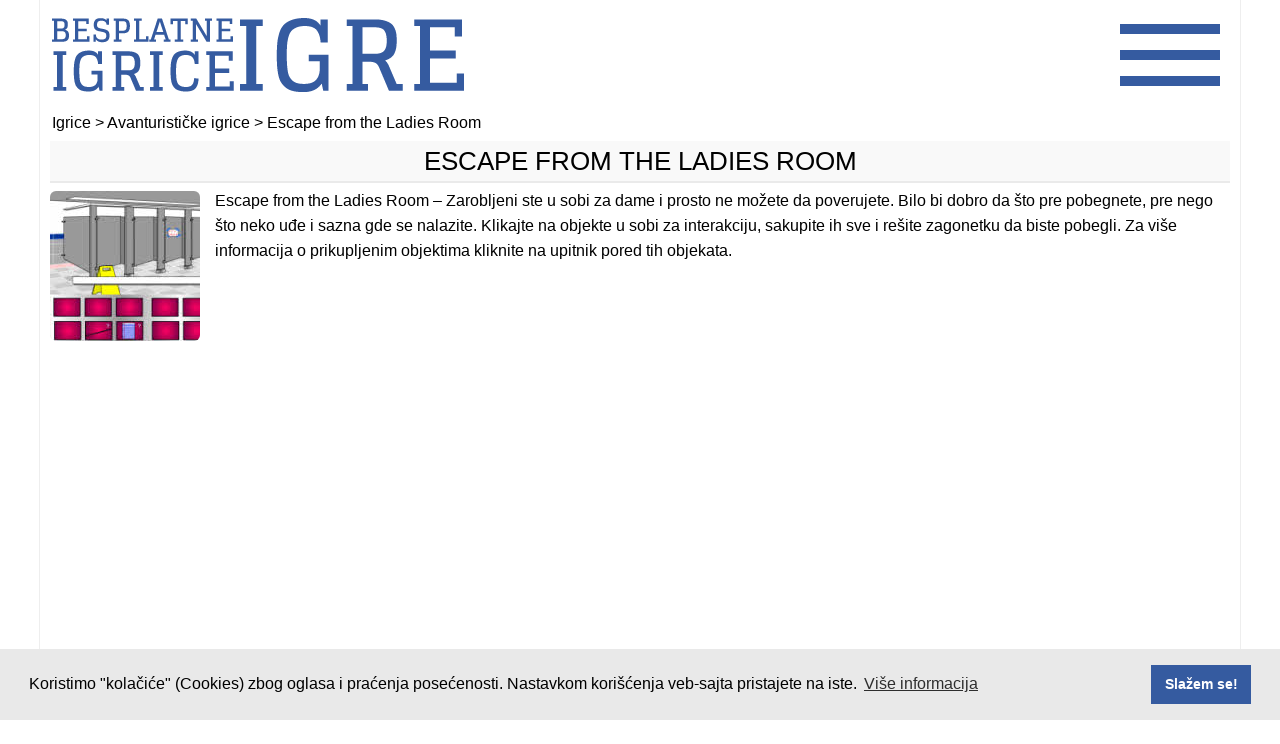

--- FILE ---
content_type: text/html; charset=UTF-8
request_url: https://www.besplatne-igrice-igre.com/escape-from-the-ladies-room/
body_size: 22662
content:
<!DOCTYPE html><html xmlns="https://www.w3.org/1999/xhtml" lang="sr-RS" xml:lang="sr-RS" ><head><meta http-equiv="Content-Type" content="text/html; charset=UTF-8"><meta name="viewport" content="width=device-width, initial-scale=1, user-scalable=1, minimum-scale=1, maximum-scale=3"><meta http-equiv="X-UA-Compatible" content="IE=edge"><link rel="shortcut icon" href="https://www.besplatne-igrice-igre.com/wp-content/themes/biiv2/images/favicon.ico"><title>Escape from the Ladies Room</title><link rel="profile" href="https://gmpg.org/xfn/11"><link rel="pingback" href="https://www.besplatne-igrice-igre.com/xmlrpc.php"><link rel="alternate" type="application/rss+xml" title="RSS Feed za Besplatne igrice" href="https://www.besplatne-igrice-igre.com/feed/"><meta property="og:image:width" content="200"><meta property="og:image:height" content="200"><meta name='robots' content='index, follow, max-image-preview:large, max-snippet:-1, max-video-preview:-1' /><meta name="description" content="Escape from the Ladies Room - Zarobljeni ste u sobi za dame i prosto ne možete da poverujete. Bilo bi dobro da što pre pobegnete, pre nego što neko uđe i" /><link rel="canonical" href="https://www.besplatne-igrice-igre.com/escape-from-the-ladies-room/" /><meta property="og:locale" content="en_US" /><meta property="og:type" content="article" /><meta property="og:title" content="Escape from the Ladies Room" /><meta property="og:description" content="Escape from the Ladies Room - Zarobljeni ste u sobi za dame i prosto ne možete da poverujete. Bilo bi dobro da što pre pobegnete, pre nego što neko uđe i" /><meta property="og:url" content="https://www.besplatne-igrice-igre.com/escape-from-the-ladies-room/" /><meta property="og:site_name" content="Igrice" /><meta property="article:published_time" content="2015-03-29T01:18:00+00:00" /><meta property="article:modified_time" content="2021-01-21T00:30:20+00:00" /><meta property="og:image" content="https://www.besplatne-igrice-igre.com/wp-content/uploads/thumbs/custom/E/escape-the-ladies-room-150x150.jpg" /><meta name="author" content="Besplatne Igrice" /> <script type="application/ld+json" class="yoast-schema-graph">{"@context":"https://schema.org","@graph":[{"@type":"WebPage","@id":"https://www.besplatne-igrice-igre.com/escape-from-the-ladies-room/","url":"https://www.besplatne-igrice-igre.com/escape-from-the-ladies-room/","name":"Escape from the Ladies Room","isPartOf":{"@id":"https://www.besplatne-igrice-igre.com/#website"},"primaryImageOfPage":{"@id":"https://www.besplatne-igrice-igre.com/escape-from-the-ladies-room/#primaryimage"},"image":{"@id":"https://www.besplatne-igrice-igre.com/escape-from-the-ladies-room/#primaryimage"},"thumbnailUrl":"https://www.besplatne-igrice-igre.com/wp-content/uploads/thumbs/custom/E/escape-the-ladies-room-150x150.jpg","datePublished":"2015-03-29T01:18:00+00:00","dateModified":"2021-01-21T00:30:20+00:00","author":{"@id":"https://www.besplatne-igrice-igre.com/#/schema/person/c35119a121bd953ff1c2f48499737cdc"},"description":"Escape from the Ladies Room - Zarobljeni ste u sobi za dame i prosto ne možete da poverujete. Bilo bi dobro da što pre pobegnete, pre nego što neko uđe i","breadcrumb":{"@id":"https://www.besplatne-igrice-igre.com/escape-from-the-ladies-room/#breadcrumb"},"inLanguage":"en-US","potentialAction":[{"@type":"ReadAction","target":["https://www.besplatne-igrice-igre.com/escape-from-the-ladies-room/"]}]},{"@type":"ImageObject","inLanguage":"en-US","@id":"https://www.besplatne-igrice-igre.com/escape-from-the-ladies-room/#primaryimage","url":"https://www.besplatne-igrice-igre.com/wp-content/uploads/thumbs/custom/E/escape-the-ladies-room-150x150.jpg","contentUrl":"https://www.besplatne-igrice-igre.com/wp-content/uploads/thumbs/custom/E/escape-the-ladies-room-150x150.jpg"},{"@type":"BreadcrumbList","@id":"https://www.besplatne-igrice-igre.com/escape-from-the-ladies-room/#breadcrumb","itemListElement":[{"@type":"ListItem","position":1,"name":"Početna","item":"https://www.besplatne-igrice-igre.com/"},{"@type":"ListItem","position":2,"name":"Escape from the Ladies Room"}]},{"@type":"WebSite","@id":"https://www.besplatne-igrice-igre.com/#website","url":"https://www.besplatne-igrice-igre.com/","name":"Igrice - Igrajte sada, besplatno!","description":"","alternateName":"Igrice","potentialAction":[{"@type":"SearchAction","target":{"@type":"EntryPoint","urlTemplate":"https://www.besplatne-igrice-igre.com/?s={search_term_string}"},"query-input":{"@type":"PropertyValueSpecification","valueRequired":true,"valueName":"search_term_string"}}],"inLanguage":"en-US"},{"@type":"Person","@id":"https://www.besplatne-igrice-igre.com/#/schema/person/c35119a121bd953ff1c2f48499737cdc","name":"Besplatne Igrice","image":{"@type":"ImageObject","inLanguage":"en-US","@id":"https://www.besplatne-igrice-igre.com/#/schema/person/image/","url":"https://secure.gravatar.com/avatar/2f54edbf437956d8cbbab46b63ec1ea957236fb338875fabd390174cad9ab394?s=96&d=mm&r=g","contentUrl":"https://secure.gravatar.com/avatar/2f54edbf437956d8cbbab46b63ec1ea957236fb338875fabd390174cad9ab394?s=96&d=mm&r=g","caption":"Besplatne Igrice"}}]}</script> <link rel="alternate" type="application/rss+xml" title="Igrice &raquo; Feed" href="https://www.besplatne-igrice-igre.com/feed/" /><style id='wp-img-auto-sizes-contain-inline-css' type='text/css'>img:is([sizes=auto i],[sizes^="auto," i]){contain-intrinsic-size:3000px 1500px}
/*# sourceURL=wp-img-auto-sizes-contain-inline-css */</style><style id="litespeed-ccss">html,body,div,span,h1,p,a,img,ins,ul,li{margin:0;padding:0;border:0;outline:0;font-size:100%;vertical-align:baseline;background:#fff0}ul{list-style:none}:focus{outline:0}ins{text-decoration:none}body{margin:0;padding:0;font-family:Arial,Verdana,Tahoma,Georgia,sans-serif;overflow-y:scroll;overflow-x:hidden}img{border:0;margin:0 0}a{text-decoration:none}h1{margin:0 0;padding:0 0}.clear{clear:both}#wrapper{width:1200px;height:auto!important;margin:0 auto 100px;padding:0;overflow:hidden;background:#fff;border-left:1px solid #eee;border-right:1px solid #eee;border-bottom:1px solid #eee}#fgpage{padding:0;margin:0 auto;width:100%}#top{height:110px;margin:0 auto;width:100%}.blogname{width:452px;margin:0 0 0 8px;float:left;height:110px}#game_wrap{text-align:center;margin-bottom:100px}#content_game{width:1200px;height:100%;padding:5px 0 0 0}#content{width:100%;height:auto}.contentright{padding:0}#content h1{font-family:Arial,Verdana,Tahoma,Georgia,sans-serif;font-size:1.6em;line-height:1.2em;text-transform:uppercase;font-weight:400;padding:5px 0;margin:0 auto;text-decoration:none;text-align:center;width:100%;background:#f9f9f9;border-bottom:2px solid #eaeaea}#play_game,#play_game>*{text-align:center;margin:0 auto;position:relative;z-index:999}#play_game embed{z-index:101;margin:0 auto}#game_buttons{width:auto;height:40px;margin:0 auto;display:inline-block}.command{position:relative;height:40px;z-index:999;margin:0 auto;display:inline-block}.interruptor{float:left;z-index:1001;background:url(/wp-content/themes/biiv2/images/light-button.png)0 0 no-repeat;outline:none;text-decoration:none;width:40px;height:40px}#turnoff{visibility:hidden;position:fixed;top:0;right:0;bottom:0;left:0;background:#000;opacity:.9;-moz-opacity:.85px;z-index:1;margin:0;padding:0}.title{margin:0 auto;padding:0 10px}.single_game{width:100%;margin:0 auto;height:auto;font-family:Arial,Verdana,Tahoma,Georgia,sans-serif;padding:0}.entry{margin:0 0;padding:0 5px 5px 5px;line-height:20px}.entry img{padding:0;margin:3px 15px 0 0!important;-moz-border-radius:6px;border-radius:6px}.entry p img{float:left;width:150px;height:150px}.entry p{margin:5px 5px;padding:0 0;font-family:Arial,Verdana,Tahoma,Georgia,sans-serif;font-size:1em;line-height:1.6em}.breadcrumb{padding:2px 10px;margin:2px;font-weight:400;font-size:1em;font-family:Arial,Verdana,Tahoma,Georgia,sans-serif}.adsabovegame{width:100%;height:auto;min-height:300px;background:#fff0;text-align:center;margin:30px auto 120px;display:block;overflow:hidden}.ratingbox{float:left;width:40%;display:block;height:75px}.socialbox{float:left;width:40%;display:block;height:75px;text-align:left}.custom-fb-like{margin-bottom:10px!important}.back-to-top{display:inline-block;height:40px;width:40px;position:fixed;bottom:80px;right:10px;box-shadow:0 0 10px rgb(0 0 0/.05);overflow:hidden;text-indent:100%;white-space:nowrap;background:#444 url(/wp-content/themes/biiv2/images/cd-top-arrow.svg)no-repeat center 50%;visibility:hidden;opacity:0;z-index:99}body{background-color:#fff;color:#000}a{color:#000}#fgpage{background-color:#fff}#top{background-color:#fff}.interruptor{background:url(/wp-content/themes/biiv2/images/light-button.png)0 0 no-repeat}#content h1,#content h1 a{color:#000}.single_game{color:#000;background:#fff}.breadcrumb{color:#000;background:#fff}.post-ratings{width:100%;-moz-opacity:1;opacity:1}.post-ratings-loading{display:none;height:16px;text-align:left}.post-ratings-image{border:0}.post-ratings img,.post-ratings-loading img{border:0;padding:0;margin:0}#wrapper{position:relative}.menu-holder{display:none;width:100%;height:auto;position:absolute;left:0;bottom:0;z-index:-99999;background-color:#fff;opacity:0;margin:0 auto}.bar{display:block;height:10px;width:100px;background-color:#355ba0;margin:16px auto}.button{display:inline-block;width:auto;margin:0 auto}.nav-right{position:absolute;right:20px;top:8px;z-index:3}.nav-right.visible-xs{z-index:3}.hidden-xs{display:none}.middle{margin:0 auto}.menu-list{padding:0;margin:0;list-style:none;position:relative;text-align:left}ul.sub-menu{text-indent:5%;list-style:none;margin:0;position:relative;text-align:left}.menu-list.menu-list .menu-item a{color:#000;background:#fff;text-decoration:none;font-size:1.3em;text-transform:uppercase;position:relative;padding:0 0 2px 0;display:inline-block;width:100%;line-height:2.4em;height:2.4em;border-bottom:1px solid #e0e0ee;text-indent:10%}.menu-list.menu-list .menu-item a:before{content:"";width:0;height:2.4em;position:absolute;bottom:0;left:0;z-index:0;border-top:2px solid #034c8c;border-bottom:2px solid #034c8c}@media only screen and (min-width:768px) and (max-width:1199px){#wrapper,#top{width:100%;border:none}#content_game{width:100%}.ratingbox{float:none;width:100%;display:block;height:80px}.socialbox{float:none;width:96%;display:block;height:75px;text-align:center;margin:0 2%;overflow:hidden}#game_buttons{display:none}}@media only screen and (min-width:768px) and (max-width:960px){#content_game{width:100%}.ratingbox{float:none;width:100%;display:block;height:80px}.socialbox{float:none;width:96%;display:block;height:75px;text-align:center;margin:0 2%;overflow:hidden}#game_buttons{display:none}}@media only screen and (min-width:580px) and (max-width:767px){#wrapper,#top{width:100%;border:none}.breadcrumb{display:none}#content_game{width:100%}.ratingbox{float:none;width:100%;display:block;height:80px}.socialbox{float:none;width:96%;display:block;height:75px;text-align:center;margin:0 2%;overflow:hidden}#game_buttons{display:none}}@media only screen and (min-width:480px) and (max-width:579px){#wrapper,#top{width:100%;height:70px;border:none}.blogname{width:100%;margin:0;float:none;height:70px}.blogname img{width:auto;height:70px}.breadcrumb{display:none}#content h1{font-size:1.5em}#content_game{width:100%}.ratingbox{float:none;width:100%;display:block;height:80px}.socialbox{float:none;width:96%;display:block;height:75px;text-align:center;margin:0 2%;overflow:hidden}#game_buttons{display:none}.menu-list{margin:0}.nav-right{position:absolute;top:2px;right:8px}.bar{height:6px;width:50px;margin:12px auto}}@media only screen and (max-width:479px){#wrapper{width:100%;border:none}.blogname{width:100%;margin:0;float:none;height:70px}.blogname img{width:auto;height:70px}#top{width:100%;height:70px}.breadcrumb{display:none}#content_game{width:100%}#content h1{font-size:1.5em}.ratingbox{float:none;width:100%;display:block;height:80px}.socialbox{float:none;width:96%;display:block;height:75px;text-align:center;margin:0 2%;overflow:hidden}#game_buttons{display:none}.menu-list{margin:0}.nav-right{position:absolute;top:2px;right:8px}.bar{height:6px;width:50px;margin:12px auto}}@media only screen and (max-width:425px){#wrapper{width:100%;border:none}}@media only screen and (max-width:360px){#wrapper{width:100%;border:none}}@media only screen and (max-width:330px){#wrapper{width:100%;border:none}}:root{--wp-block-synced-color:#7a00df;--wp-block-synced-color--rgb:122,0,223;--wp-bound-block-color:var(--wp-block-synced-color);--wp-editor-canvas-background:#ddd;--wp-admin-theme-color:#007cba;--wp-admin-theme-color--rgb:0,124,186;--wp-admin-theme-color-darker-10:#006ba1;--wp-admin-theme-color-darker-10--rgb:0,107,160.5;--wp-admin-theme-color-darker-20:#005a87;--wp-admin-theme-color-darker-20--rgb:0,90,135;--wp-admin-border-width-focus:2px}:root{--wp--preset--font-size--normal:16px;--wp--preset--font-size--huge:42px}:root{--wp--preset--aspect-ratio--square:1;--wp--preset--aspect-ratio--4-3:4/3;--wp--preset--aspect-ratio--3-4:3/4;--wp--preset--aspect-ratio--3-2:3/2;--wp--preset--aspect-ratio--2-3:2/3;--wp--preset--aspect-ratio--16-9:16/9;--wp--preset--aspect-ratio--9-16:9/16;--wp--preset--color--black:#000000;--wp--preset--color--cyan-bluish-gray:#abb8c3;--wp--preset--color--white:#ffffff;--wp--preset--color--pale-pink:#f78da7;--wp--preset--color--vivid-red:#cf2e2e;--wp--preset--color--luminous-vivid-orange:#ff6900;--wp--preset--color--luminous-vivid-amber:#fcb900;--wp--preset--color--light-green-cyan:#7bdcb5;--wp--preset--color--vivid-green-cyan:#00d084;--wp--preset--color--pale-cyan-blue:#8ed1fc;--wp--preset--color--vivid-cyan-blue:#0693e3;--wp--preset--color--vivid-purple:#9b51e0;--wp--preset--gradient--vivid-cyan-blue-to-vivid-purple:linear-gradient(135deg,rgb(6,147,227) 0%,rgb(155,81,224) 100%);--wp--preset--gradient--light-green-cyan-to-vivid-green-cyan:linear-gradient(135deg,rgb(122,220,180) 0%,rgb(0,208,130) 100%);--wp--preset--gradient--luminous-vivid-amber-to-luminous-vivid-orange:linear-gradient(135deg,rgb(252,185,0) 0%,rgb(255,105,0) 100%);--wp--preset--gradient--luminous-vivid-orange-to-vivid-red:linear-gradient(135deg,rgb(255,105,0) 0%,rgb(207,46,46) 100%);--wp--preset--gradient--very-light-gray-to-cyan-bluish-gray:linear-gradient(135deg,rgb(238,238,238) 0%,rgb(169,184,195) 100%);--wp--preset--gradient--cool-to-warm-spectrum:linear-gradient(135deg,rgb(74,234,220) 0%,rgb(151,120,209) 20%,rgb(207,42,186) 40%,rgb(238,44,130) 60%,rgb(251,105,98) 80%,rgb(254,248,76) 100%);--wp--preset--gradient--blush-light-purple:linear-gradient(135deg,rgb(255,206,236) 0%,rgb(152,150,240) 100%);--wp--preset--gradient--blush-bordeaux:linear-gradient(135deg,rgb(254,205,165) 0%,rgb(254,45,45) 50%,rgb(107,0,62) 100%);--wp--preset--gradient--luminous-dusk:linear-gradient(135deg,rgb(255,203,112) 0%,rgb(199,81,192) 50%,rgb(65,88,208) 100%);--wp--preset--gradient--pale-ocean:linear-gradient(135deg,rgb(255,245,203) 0%,rgb(182,227,212) 50%,rgb(51,167,181) 100%);--wp--preset--gradient--electric-grass:linear-gradient(135deg,rgb(202,248,128) 0%,rgb(113,206,126) 100%);--wp--preset--gradient--midnight:linear-gradient(135deg,rgb(2,3,129) 0%,rgb(40,116,252) 100%);--wp--preset--font-size--small:13px;--wp--preset--font-size--medium:20px;--wp--preset--font-size--large:36px;--wp--preset--font-size--x-large:42px;--wp--preset--spacing--20:0.44rem;--wp--preset--spacing--30:0.67rem;--wp--preset--spacing--40:1rem;--wp--preset--spacing--50:1.5rem;--wp--preset--spacing--60:2.25rem;--wp--preset--spacing--70:3.38rem;--wp--preset--spacing--80:5.06rem;--wp--preset--shadow--natural:6px 6px 9px rgba(0, 0, 0, 0.2);--wp--preset--shadow--deep:12px 12px 50px rgba(0, 0, 0, 0.4);--wp--preset--shadow--sharp:6px 6px 0px rgba(0, 0, 0, 0.2);--wp--preset--shadow--outlined:6px 6px 0px -3px rgb(255, 255, 255), 6px 6px rgb(0, 0, 0);--wp--preset--shadow--crisp:6px 6px 0px rgb(0, 0, 0)}</style><link rel="preload" data-asynced="1" data-optimized="2" as="style" onload="this.onload=null;this.rel='stylesheet'" href="https://www.besplatne-igrice-igre.com/wp-content/litespeed/css/b5a31d0d3f9fca9291f4788e16765ac6.css?ver=aacab" /><script>!function(a){"use strict";var b=function(b,c,d){function e(a){return h.body?a():void setTimeout(function(){e(a)})}function f(){i.addEventListener&&i.removeEventListener("load",f),i.media=d||"all"}var g,h=a.document,i=h.createElement("link");if(c)g=c;else{var j=(h.body||h.getElementsByTagName("head")[0]).childNodes;g=j[j.length-1]}var k=h.styleSheets;i.rel="stylesheet",i.href=b,i.media="only x",e(function(){g.parentNode.insertBefore(i,c?g:g.nextSibling)});var l=function(a){for(var b=i.href,c=k.length;c--;)if(k[c].href===b)return a();setTimeout(function(){l(a)})};return i.addEventListener&&i.addEventListener("load",f),i.onloadcssdefined=l,l(f),i};"undefined"!=typeof exports?exports.loadCSS=b:a.loadCSS=b}("undefined"!=typeof global?global:this);!function(a){if(a.loadCSS){var b=loadCSS.relpreload={};if(b.support=function(){try{return a.document.createElement("link").relList.supports("preload")}catch(b){return!1}},b.poly=function(){for(var b=a.document.getElementsByTagName("link"),c=0;c<b.length;c++){var d=b[c];"preload"===d.rel&&"style"===d.getAttribute("as")&&(a.loadCSS(d.href,d,d.getAttribute("media")),d.rel=null)}},!b.support()){b.poly();var c=a.setInterval(b.poly,300);a.addEventListener&&a.addEventListener("load",function(){b.poly(),a.clearInterval(c)}),a.attachEvent&&a.attachEvent("onload",function(){a.clearInterval(c)})}}}(this);</script> <style id='global-styles-inline-css' type='text/css'>:root{--wp--preset--aspect-ratio--square: 1;--wp--preset--aspect-ratio--4-3: 4/3;--wp--preset--aspect-ratio--3-4: 3/4;--wp--preset--aspect-ratio--3-2: 3/2;--wp--preset--aspect-ratio--2-3: 2/3;--wp--preset--aspect-ratio--16-9: 16/9;--wp--preset--aspect-ratio--9-16: 9/16;--wp--preset--color--black: #000000;--wp--preset--color--cyan-bluish-gray: #abb8c3;--wp--preset--color--white: #ffffff;--wp--preset--color--pale-pink: #f78da7;--wp--preset--color--vivid-red: #cf2e2e;--wp--preset--color--luminous-vivid-orange: #ff6900;--wp--preset--color--luminous-vivid-amber: #fcb900;--wp--preset--color--light-green-cyan: #7bdcb5;--wp--preset--color--vivid-green-cyan: #00d084;--wp--preset--color--pale-cyan-blue: #8ed1fc;--wp--preset--color--vivid-cyan-blue: #0693e3;--wp--preset--color--vivid-purple: #9b51e0;--wp--preset--gradient--vivid-cyan-blue-to-vivid-purple: linear-gradient(135deg,rgb(6,147,227) 0%,rgb(155,81,224) 100%);--wp--preset--gradient--light-green-cyan-to-vivid-green-cyan: linear-gradient(135deg,rgb(122,220,180) 0%,rgb(0,208,130) 100%);--wp--preset--gradient--luminous-vivid-amber-to-luminous-vivid-orange: linear-gradient(135deg,rgb(252,185,0) 0%,rgb(255,105,0) 100%);--wp--preset--gradient--luminous-vivid-orange-to-vivid-red: linear-gradient(135deg,rgb(255,105,0) 0%,rgb(207,46,46) 100%);--wp--preset--gradient--very-light-gray-to-cyan-bluish-gray: linear-gradient(135deg,rgb(238,238,238) 0%,rgb(169,184,195) 100%);--wp--preset--gradient--cool-to-warm-spectrum: linear-gradient(135deg,rgb(74,234,220) 0%,rgb(151,120,209) 20%,rgb(207,42,186) 40%,rgb(238,44,130) 60%,rgb(251,105,98) 80%,rgb(254,248,76) 100%);--wp--preset--gradient--blush-light-purple: linear-gradient(135deg,rgb(255,206,236) 0%,rgb(152,150,240) 100%);--wp--preset--gradient--blush-bordeaux: linear-gradient(135deg,rgb(254,205,165) 0%,rgb(254,45,45) 50%,rgb(107,0,62) 100%);--wp--preset--gradient--luminous-dusk: linear-gradient(135deg,rgb(255,203,112) 0%,rgb(199,81,192) 50%,rgb(65,88,208) 100%);--wp--preset--gradient--pale-ocean: linear-gradient(135deg,rgb(255,245,203) 0%,rgb(182,227,212) 50%,rgb(51,167,181) 100%);--wp--preset--gradient--electric-grass: linear-gradient(135deg,rgb(202,248,128) 0%,rgb(113,206,126) 100%);--wp--preset--gradient--midnight: linear-gradient(135deg,rgb(2,3,129) 0%,rgb(40,116,252) 100%);--wp--preset--font-size--small: 13px;--wp--preset--font-size--medium: 20px;--wp--preset--font-size--large: 36px;--wp--preset--font-size--x-large: 42px;--wp--preset--spacing--20: 0.44rem;--wp--preset--spacing--30: 0.67rem;--wp--preset--spacing--40: 1rem;--wp--preset--spacing--50: 1.5rem;--wp--preset--spacing--60: 2.25rem;--wp--preset--spacing--70: 3.38rem;--wp--preset--spacing--80: 5.06rem;--wp--preset--shadow--natural: 6px 6px 9px rgba(0, 0, 0, 0.2);--wp--preset--shadow--deep: 12px 12px 50px rgba(0, 0, 0, 0.4);--wp--preset--shadow--sharp: 6px 6px 0px rgba(0, 0, 0, 0.2);--wp--preset--shadow--outlined: 6px 6px 0px -3px rgb(255, 255, 255), 6px 6px rgb(0, 0, 0);--wp--preset--shadow--crisp: 6px 6px 0px rgb(0, 0, 0);}:where(.is-layout-flex){gap: 0.5em;}:where(.is-layout-grid){gap: 0.5em;}body .is-layout-flex{display: flex;}.is-layout-flex{flex-wrap: wrap;align-items: center;}.is-layout-flex > :is(*, div){margin: 0;}body .is-layout-grid{display: grid;}.is-layout-grid > :is(*, div){margin: 0;}:where(.wp-block-columns.is-layout-flex){gap: 2em;}:where(.wp-block-columns.is-layout-grid){gap: 2em;}:where(.wp-block-post-template.is-layout-flex){gap: 1.25em;}:where(.wp-block-post-template.is-layout-grid){gap: 1.25em;}.has-black-color{color: var(--wp--preset--color--black) !important;}.has-cyan-bluish-gray-color{color: var(--wp--preset--color--cyan-bluish-gray) !important;}.has-white-color{color: var(--wp--preset--color--white) !important;}.has-pale-pink-color{color: var(--wp--preset--color--pale-pink) !important;}.has-vivid-red-color{color: var(--wp--preset--color--vivid-red) !important;}.has-luminous-vivid-orange-color{color: var(--wp--preset--color--luminous-vivid-orange) !important;}.has-luminous-vivid-amber-color{color: var(--wp--preset--color--luminous-vivid-amber) !important;}.has-light-green-cyan-color{color: var(--wp--preset--color--light-green-cyan) !important;}.has-vivid-green-cyan-color{color: var(--wp--preset--color--vivid-green-cyan) !important;}.has-pale-cyan-blue-color{color: var(--wp--preset--color--pale-cyan-blue) !important;}.has-vivid-cyan-blue-color{color: var(--wp--preset--color--vivid-cyan-blue) !important;}.has-vivid-purple-color{color: var(--wp--preset--color--vivid-purple) !important;}.has-black-background-color{background-color: var(--wp--preset--color--black) !important;}.has-cyan-bluish-gray-background-color{background-color: var(--wp--preset--color--cyan-bluish-gray) !important;}.has-white-background-color{background-color: var(--wp--preset--color--white) !important;}.has-pale-pink-background-color{background-color: var(--wp--preset--color--pale-pink) !important;}.has-vivid-red-background-color{background-color: var(--wp--preset--color--vivid-red) !important;}.has-luminous-vivid-orange-background-color{background-color: var(--wp--preset--color--luminous-vivid-orange) !important;}.has-luminous-vivid-amber-background-color{background-color: var(--wp--preset--color--luminous-vivid-amber) !important;}.has-light-green-cyan-background-color{background-color: var(--wp--preset--color--light-green-cyan) !important;}.has-vivid-green-cyan-background-color{background-color: var(--wp--preset--color--vivid-green-cyan) !important;}.has-pale-cyan-blue-background-color{background-color: var(--wp--preset--color--pale-cyan-blue) !important;}.has-vivid-cyan-blue-background-color{background-color: var(--wp--preset--color--vivid-cyan-blue) !important;}.has-vivid-purple-background-color{background-color: var(--wp--preset--color--vivid-purple) !important;}.has-black-border-color{border-color: var(--wp--preset--color--black) !important;}.has-cyan-bluish-gray-border-color{border-color: var(--wp--preset--color--cyan-bluish-gray) !important;}.has-white-border-color{border-color: var(--wp--preset--color--white) !important;}.has-pale-pink-border-color{border-color: var(--wp--preset--color--pale-pink) !important;}.has-vivid-red-border-color{border-color: var(--wp--preset--color--vivid-red) !important;}.has-luminous-vivid-orange-border-color{border-color: var(--wp--preset--color--luminous-vivid-orange) !important;}.has-luminous-vivid-amber-border-color{border-color: var(--wp--preset--color--luminous-vivid-amber) !important;}.has-light-green-cyan-border-color{border-color: var(--wp--preset--color--light-green-cyan) !important;}.has-vivid-green-cyan-border-color{border-color: var(--wp--preset--color--vivid-green-cyan) !important;}.has-pale-cyan-blue-border-color{border-color: var(--wp--preset--color--pale-cyan-blue) !important;}.has-vivid-cyan-blue-border-color{border-color: var(--wp--preset--color--vivid-cyan-blue) !important;}.has-vivid-purple-border-color{border-color: var(--wp--preset--color--vivid-purple) !important;}.has-vivid-cyan-blue-to-vivid-purple-gradient-background{background: var(--wp--preset--gradient--vivid-cyan-blue-to-vivid-purple) !important;}.has-light-green-cyan-to-vivid-green-cyan-gradient-background{background: var(--wp--preset--gradient--light-green-cyan-to-vivid-green-cyan) !important;}.has-luminous-vivid-amber-to-luminous-vivid-orange-gradient-background{background: var(--wp--preset--gradient--luminous-vivid-amber-to-luminous-vivid-orange) !important;}.has-luminous-vivid-orange-to-vivid-red-gradient-background{background: var(--wp--preset--gradient--luminous-vivid-orange-to-vivid-red) !important;}.has-very-light-gray-to-cyan-bluish-gray-gradient-background{background: var(--wp--preset--gradient--very-light-gray-to-cyan-bluish-gray) !important;}.has-cool-to-warm-spectrum-gradient-background{background: var(--wp--preset--gradient--cool-to-warm-spectrum) !important;}.has-blush-light-purple-gradient-background{background: var(--wp--preset--gradient--blush-light-purple) !important;}.has-blush-bordeaux-gradient-background{background: var(--wp--preset--gradient--blush-bordeaux) !important;}.has-luminous-dusk-gradient-background{background: var(--wp--preset--gradient--luminous-dusk) !important;}.has-pale-ocean-gradient-background{background: var(--wp--preset--gradient--pale-ocean) !important;}.has-electric-grass-gradient-background{background: var(--wp--preset--gradient--electric-grass) !important;}.has-midnight-gradient-background{background: var(--wp--preset--gradient--midnight) !important;}.has-small-font-size{font-size: var(--wp--preset--font-size--small) !important;}.has-medium-font-size{font-size: var(--wp--preset--font-size--medium) !important;}.has-large-font-size{font-size: var(--wp--preset--font-size--large) !important;}.has-x-large-font-size{font-size: var(--wp--preset--font-size--x-large) !important;}
/*# sourceURL=global-styles-inline-css */</style><style id='classic-theme-styles-inline-css' type='text/css'>/*! This file is auto-generated */
.wp-block-button__link{color:#fff;background-color:#32373c;border-radius:9999px;box-shadow:none;text-decoration:none;padding:calc(.667em + 2px) calc(1.333em + 2px);font-size:1.125em}.wp-block-file__button{background:#32373c;color:#fff;text-decoration:none}
/*# sourceURL=/wp-includes/css/classic-themes.min.css */</style> <script type="text/javascript" src="https://www.besplatne-igrice-igre.com/wp-includes/js/jquery/jquery.min.js" id="jquery-core-js"></script> <meta name="generator" content="MyArcadePlugin Pro 6.3.0" />
 <script async src="https://www.googletagmanager.com/gtag/js?id=G-PTFXTJ72EY"></script> <script>window.dataLayer = window.dataLayer || [];
  function gtag(){dataLayer.push(arguments);}
  gtag('js', new Date());

  gtag('config', 'G-PTFXTJ72EY');</script> <script async src="https://pagead2.googlesyndication.com/pagead/js/adsbygoogle.js?client=ca-pub-5631932869825532" crossorigin="anonymous"></script> <script async src="https://fundingchoicesmessages.google.com/i/pub-5631932869825532?ers=1" nonce="Sc361LXPifImcGEkZw_fyA"></script><script nonce="Sc361LXPifImcGEkZw_fyA">(function() {function signalGooglefcPresent() {if (!window.frames['googlefcPresent']) {if (document.body) {const iframe = document.createElement('iframe'); iframe.style = 'width: 0; height: 0; border: none; z-index: -1000; left: -1000px; top: -1000px;'; iframe.style.display = 'none'; iframe.name = 'googlefcPresent'; document.body.appendChild(iframe);} else {setTimeout(signalGooglefcPresent, 0);}}}signalGooglefcPresent();})();</script> <script>(function(){'use strict';function aa(a){var b=0;return function(){return b<a.length?{done:!1,value:a[b++]}:{done:!0}}}var ba="function"==typeof Object.defineProperties?Object.defineProperty:function(a,b,c){if(a==Array.prototype||a==Object.prototype)return a;a[b]=c.value;return a};
function ea(a){a=["object"==typeof globalThis&&globalThis,a,"object"==typeof window&&window,"object"==typeof self&&self,"object"==typeof global&&global];for(var b=0;b<a.length;++b){var c=a[b];if(c&&c.Math==Math)return c}throw Error("Cannot find global object");}var fa=ea(this);function ha(a,b){if(b)a:{var c=fa;a=a.split(".");for(var d=0;d<a.length-1;d++){var e=a[d];if(!(e in c))break a;c=c[e]}a=a[a.length-1];d=c[a];b=b(d);b!=d&&null!=b&&ba(c,a,{configurable:!0,writable:!0,value:b})}}
var ia="function"==typeof Object.create?Object.create:function(a){function b(){}b.prototype=a;return new b},l;if("function"==typeof Object.setPrototypeOf)l=Object.setPrototypeOf;else{var m;a:{var ja={a:!0},ka={};try{ka.__proto__=ja;m=ka.a;break a}catch(a){}m=!1}l=m?function(a,b){a.__proto__=b;if(a.__proto__!==b)throw new TypeError(a+" is not extensible");return a}:null}var la=l;
function n(a,b){a.prototype=ia(b.prototype);a.prototype.constructor=a;if(la)la(a,b);else for(var c in b)if("prototype"!=c)if(Object.defineProperties){var d=Object.getOwnPropertyDescriptor(b,c);d&&Object.defineProperty(a,c,d)}else a[c]=b[c];a.A=b.prototype}function ma(){for(var a=Number(this),b=[],c=a;c<arguments.length;c++)b[c-a]=arguments[c];return b}
var na="function"==typeof Object.assign?Object.assign:function(a,b){for(var c=1;c<arguments.length;c++){var d=arguments[c];if(d)for(var e in d)Object.prototype.hasOwnProperty.call(d,e)&&(a[e]=d[e])}return a};ha("Object.assign",function(a){return a||na});/*

 Copyright The Closure Library Authors.
 SPDX-License-Identifier: Apache-2.0
*/
var p=this||self;function q(a){return a};var t,u;a:{for(var oa=["CLOSURE_FLAGS"],v=p,x=0;x<oa.length;x++)if(v=v[oa[x]],null==v){u=null;break a}u=v}var pa=u&&u[610401301];t=null!=pa?pa:!1;var z,qa=p.navigator;z=qa?qa.userAgentData||null:null;function A(a){return t?z?z.brands.some(function(b){return(b=b.brand)&&-1!=b.indexOf(a)}):!1:!1}function B(a){var b;a:{if(b=p.navigator)if(b=b.userAgent)break a;b=""}return-1!=b.indexOf(a)};function C(){return t?!!z&&0<z.brands.length:!1}function D(){return C()?A("Chromium"):(B("Chrome")||B("CriOS"))&&!(C()?0:B("Edge"))||B("Silk")};var ra=C()?!1:B("Trident")||B("MSIE");!B("Android")||D();D();B("Safari")&&(D()||(C()?0:B("Coast"))||(C()?0:B("Opera"))||(C()?0:B("Edge"))||(C()?A("Microsoft Edge"):B("Edg/"))||C()&&A("Opera"));var sa={},E=null;var ta="undefined"!==typeof Uint8Array,ua=!ra&&"function"===typeof btoa;var F="function"===typeof Symbol&&"symbol"===typeof Symbol()?Symbol():void 0,G=F?function(a,b){a[F]|=b}:function(a,b){void 0!==a.g?a.g|=b:Object.defineProperties(a,{g:{value:b,configurable:!0,writable:!0,enumerable:!1}})};function va(a){var b=H(a);1!==(b&1)&&(Object.isFrozen(a)&&(a=Array.prototype.slice.call(a)),I(a,b|1))}
var H=F?function(a){return a[F]|0}:function(a){return a.g|0},J=F?function(a){return a[F]}:function(a){return a.g},I=F?function(a,b){a[F]=b}:function(a,b){void 0!==a.g?a.g=b:Object.defineProperties(a,{g:{value:b,configurable:!0,writable:!0,enumerable:!1}})};function wa(){var a=[];G(a,1);return a}function xa(a,b){I(b,(a|0)&-99)}function K(a,b){I(b,(a|34)&-73)}function L(a){a=a>>11&1023;return 0===a?536870912:a};var M={};function N(a){return null!==a&&"object"===typeof a&&!Array.isArray(a)&&a.constructor===Object}var O,ya=[];I(ya,39);O=Object.freeze(ya);var P;function Q(a,b){P=b;a=new a(b);P=void 0;return a}
function R(a,b,c){null==a&&(a=P);P=void 0;if(null==a){var d=96;c?(a=[c],d|=512):a=[];b&&(d=d&-2095105|(b&1023)<<11)}else{if(!Array.isArray(a))throw Error();d=H(a);if(d&64)return a;d|=64;if(c&&(d|=512,c!==a[0]))throw Error();a:{c=a;var e=c.length;if(e){var f=e-1,g=c[f];if(N(g)){d|=256;b=(d>>9&1)-1;e=f-b;1024<=e&&(za(c,b,g),e=1023);d=d&-2095105|(e&1023)<<11;break a}}b&&(g=(d>>9&1)-1,b=Math.max(b,e-g),1024<b&&(za(c,g,{}),d|=256,b=1023),d=d&-2095105|(b&1023)<<11)}}I(a,d);return a}
function za(a,b,c){for(var d=1023+b,e=a.length,f=d;f<e;f++){var g=a[f];null!=g&&g!==c&&(c[f-b]=g)}a.length=d+1;a[d]=c};function Aa(a){switch(typeof a){case "number":return isFinite(a)?a:String(a);case "boolean":return a?1:0;case "object":if(a&&!Array.isArray(a)&&ta&&null!=a&&a instanceof Uint8Array){if(ua){for(var b="",c=0,d=a.length-10240;c<d;)b+=String.fromCharCode.apply(null,a.subarray(c,c+=10240));b+=String.fromCharCode.apply(null,c?a.subarray(c):a);a=btoa(b)}else{void 0===b&&(b=0);if(!E){E={};c="ABCDEFGHIJKLMNOPQRSTUVWXYZabcdefghijklmnopqrstuvwxyz0123456789".split("");d=["+/=","+/","-_=","-_.","-_"];for(var e=
0;5>e;e++){var f=c.concat(d[e].split(""));sa[e]=f;for(var g=0;g<f.length;g++){var h=f[g];void 0===E[h]&&(E[h]=g)}}}b=sa[b];c=Array(Math.floor(a.length/3));d=b[64]||"";for(e=f=0;f<a.length-2;f+=3){var k=a[f],w=a[f+1];h=a[f+2];g=b[k>>2];k=b[(k&3)<<4|w>>4];w=b[(w&15)<<2|h>>6];h=b[h&63];c[e++]=g+k+w+h}g=0;h=d;switch(a.length-f){case 2:g=a[f+1],h=b[(g&15)<<2]||d;case 1:a=a[f],c[e]=b[a>>2]+b[(a&3)<<4|g>>4]+h+d}a=c.join("")}return a}}return a};function Ba(a,b,c){a=Array.prototype.slice.call(a);var d=a.length,e=b&256?a[d-1]:void 0;d+=e?-1:0;for(b=b&512?1:0;b<d;b++)a[b]=c(a[b]);if(e){b=a[b]={};for(var f in e)Object.prototype.hasOwnProperty.call(e,f)&&(b[f]=c(e[f]))}return a}function Da(a,b,c,d,e,f){if(null!=a){if(Array.isArray(a))a=e&&0==a.length&&H(a)&1?void 0:f&&H(a)&2?a:Ea(a,b,c,void 0!==d,e,f);else if(N(a)){var g={},h;for(h in a)Object.prototype.hasOwnProperty.call(a,h)&&(g[h]=Da(a[h],b,c,d,e,f));a=g}else a=b(a,d);return a}}
function Ea(a,b,c,d,e,f){var g=d||c?H(a):0;d=d?!!(g&32):void 0;a=Array.prototype.slice.call(a);for(var h=0;h<a.length;h++)a[h]=Da(a[h],b,c,d,e,f);c&&c(g,a);return a}function Fa(a){return a.s===M?a.toJSON():Aa(a)};function Ga(a,b,c){c=void 0===c?K:c;if(null!=a){if(ta&&a instanceof Uint8Array)return b?a:new Uint8Array(a);if(Array.isArray(a)){var d=H(a);if(d&2)return a;if(b&&!(d&64)&&(d&32||0===d))return I(a,d|34),a;a=Ea(a,Ga,d&4?K:c,!0,!1,!0);b=H(a);b&4&&b&2&&Object.freeze(a);return a}a.s===M&&(b=a.h,c=J(b),a=c&2?a:Q(a.constructor,Ha(b,c,!0)));return a}}function Ha(a,b,c){var d=c||b&2?K:xa,e=!!(b&32);a=Ba(a,b,function(f){return Ga(f,e,d)});G(a,32|(c?2:0));return a};function Ia(a,b){a=a.h;return Ja(a,J(a),b)}function Ja(a,b,c,d){if(-1===c)return null;if(c>=L(b)){if(b&256)return a[a.length-1][c]}else{var e=a.length;if(d&&b&256&&(d=a[e-1][c],null!=d))return d;b=c+((b>>9&1)-1);if(b<e)return a[b]}}function Ka(a,b,c,d,e){var f=L(b);if(c>=f||e){e=b;if(b&256)f=a[a.length-1];else{if(null==d)return;f=a[f+((b>>9&1)-1)]={};e|=256}f[c]=d;e&=-1025;e!==b&&I(a,e)}else a[c+((b>>9&1)-1)]=d,b&256&&(d=a[a.length-1],c in d&&delete d[c]),b&1024&&I(a,b&-1025)}
function La(a,b){var c=Ma;var d=void 0===d?!1:d;var e=a.h;var f=J(e),g=Ja(e,f,b,d);var h=!1;if(null==g||"object"!==typeof g||(h=Array.isArray(g))||g.s!==M)if(h){var k=h=H(g);0===k&&(k|=f&32);k|=f&2;k!==h&&I(g,k);c=new c(g)}else c=void 0;else c=g;c!==g&&null!=c&&Ka(e,f,b,c,d);e=c;if(null==e)return e;a=a.h;f=J(a);f&2||(g=e,c=g.h,h=J(c),g=h&2?Q(g.constructor,Ha(c,h,!1)):g,g!==e&&(e=g,Ka(a,f,b,e,d)));return e}function Na(a,b){a=Ia(a,b);return null==a||"string"===typeof a?a:void 0}
function Oa(a,b){a=Ia(a,b);return null!=a?a:0}function S(a,b){a=Na(a,b);return null!=a?a:""};function T(a,b,c){this.h=R(a,b,c)}T.prototype.toJSON=function(){var a=Ea(this.h,Fa,void 0,void 0,!1,!1);return Pa(this,a,!0)};T.prototype.s=M;T.prototype.toString=function(){return Pa(this,this.h,!1).toString()};
function Pa(a,b,c){var d=a.constructor.v,e=L(J(c?a.h:b)),f=!1;if(d){if(!c){b=Array.prototype.slice.call(b);var g;if(b.length&&N(g=b[b.length-1]))for(f=0;f<d.length;f++)if(d[f]>=e){Object.assign(b[b.length-1]={},g);break}f=!0}e=b;c=!c;g=J(a.h);a=L(g);g=(g>>9&1)-1;for(var h,k,w=0;w<d.length;w++)if(k=d[w],k<a){k+=g;var r=e[k];null==r?e[k]=c?O:wa():c&&r!==O&&va(r)}else h||(r=void 0,e.length&&N(r=e[e.length-1])?h=r:e.push(h={})),r=h[k],null==h[k]?h[k]=c?O:wa():c&&r!==O&&va(r)}d=b.length;if(!d)return b;
var Ca;if(N(h=b[d-1])){a:{var y=h;e={};c=!1;for(var ca in y)Object.prototype.hasOwnProperty.call(y,ca)&&(a=y[ca],Array.isArray(a)&&a!=a&&(c=!0),null!=a?e[ca]=a:c=!0);if(c){for(var rb in e){y=e;break a}y=null}}y!=h&&(Ca=!0);d--}for(;0<d;d--){h=b[d-1];if(null!=h)break;var cb=!0}if(!Ca&&!cb)return b;var da;f?da=b:da=Array.prototype.slice.call(b,0,d);b=da;f&&(b.length=d);y&&b.push(y);return b};function Qa(a){return function(b){if(null==b||""==b)b=new a;else{b=JSON.parse(b);if(!Array.isArray(b))throw Error(void 0);G(b,32);b=Q(a,b)}return b}};function Ra(a){this.h=R(a)}n(Ra,T);var Sa=Qa(Ra);var U;function V(a){this.g=a}V.prototype.toString=function(){return this.g+""};var Ta={};function Ua(){return Math.floor(2147483648*Math.random()).toString(36)+Math.abs(Math.floor(2147483648*Math.random())^Date.now()).toString(36)};function Va(a,b){b=String(b);"application/xhtml+xml"===a.contentType&&(b=b.toLowerCase());return a.createElement(b)}function Wa(a){this.g=a||p.document||document}Wa.prototype.appendChild=function(a,b){a.appendChild(b)};/*

 SPDX-License-Identifier: Apache-2.0
*/
function Xa(a,b){a.src=b instanceof V&&b.constructor===V?b.g:"type_error:TrustedResourceUrl";var c,d;(c=(b=null==(d=(c=(a.ownerDocument&&a.ownerDocument.defaultView||window).document).querySelector)?void 0:d.call(c,"script[nonce]"))?b.nonce||b.getAttribute("nonce")||"":"")&&a.setAttribute("nonce",c)};function Ya(a){a=void 0===a?document:a;return a.createElement("script")};function Za(a,b,c,d,e,f){try{var g=a.g,h=Ya(g);h.async=!0;Xa(h,b);g.head.appendChild(h);h.addEventListener("load",function(){e();d&&g.head.removeChild(h)});h.addEventListener("error",function(){0<c?Za(a,b,c-1,d,e,f):(d&&g.head.removeChild(h),f())})}catch(k){f()}};var $a=p.atob("aHR0cHM6Ly93d3cuZ3N0YXRpYy5jb20vaW1hZ2VzL2ljb25zL21hdGVyaWFsL3N5c3RlbS8xeC93YXJuaW5nX2FtYmVyXzI0ZHAucG5n"),ab=p.atob("WW91IGFyZSBzZWVpbmcgdGhpcyBtZXNzYWdlIGJlY2F1c2UgYWQgb3Igc2NyaXB0IGJsb2NraW5nIHNvZnR3YXJlIGlzIGludGVyZmVyaW5nIHdpdGggdGhpcyBwYWdlLg=="),bb=p.atob("RGlzYWJsZSBhbnkgYWQgb3Igc2NyaXB0IGJsb2NraW5nIHNvZnR3YXJlLCB0aGVuIHJlbG9hZCB0aGlzIHBhZ2Uu");function db(a,b,c){this.i=a;this.l=new Wa(this.i);this.g=null;this.j=[];this.m=!1;this.u=b;this.o=c}
function eb(a){if(a.i.body&&!a.m){var b=function(){fb(a);p.setTimeout(function(){return gb(a,3)},50)};Za(a.l,a.u,2,!0,function(){p[a.o]||b()},b);a.m=!0}}
function fb(a){for(var b=W(1,5),c=0;c<b;c++){var d=X(a);a.i.body.appendChild(d);a.j.push(d)}b=X(a);b.style.bottom="0";b.style.left="0";b.style.position="fixed";b.style.width=W(100,110).toString()+"%";b.style.zIndex=W(2147483544,2147483644).toString();b.style["background-color"]=hb(249,259,242,252,219,229);b.style["box-shadow"]="0 0 12px #888";b.style.color=hb(0,10,0,10,0,10);b.style.display="flex";b.style["justify-content"]="center";b.style["font-family"]="Roboto, Arial";c=X(a);c.style.width=W(80,
85).toString()+"%";c.style.maxWidth=W(750,775).toString()+"px";c.style.margin="24px";c.style.display="flex";c.style["align-items"]="flex-start";c.style["justify-content"]="center";d=Va(a.l.g,"IMG");d.className=Ua();d.src=$a;d.alt="Warning icon";d.style.height="24px";d.style.width="24px";d.style["padding-right"]="16px";var e=X(a),f=X(a);f.style["font-weight"]="bold";f.textContent=ab;var g=X(a);g.textContent=bb;Y(a,e,f);Y(a,e,g);Y(a,c,d);Y(a,c,e);Y(a,b,c);a.g=b;a.i.body.appendChild(a.g);b=W(1,5);for(c=
0;c<b;c++)d=X(a),a.i.body.appendChild(d),a.j.push(d)}function Y(a,b,c){for(var d=W(1,5),e=0;e<d;e++){var f=X(a);b.appendChild(f)}b.appendChild(c);c=W(1,5);for(d=0;d<c;d++)e=X(a),b.appendChild(e)}function W(a,b){return Math.floor(a+Math.random()*(b-a))}function hb(a,b,c,d,e,f){return"rgb("+W(Math.max(a,0),Math.min(b,255)).toString()+","+W(Math.max(c,0),Math.min(d,255)).toString()+","+W(Math.max(e,0),Math.min(f,255)).toString()+")"}function X(a){a=Va(a.l.g,"DIV");a.className=Ua();return a}
function gb(a,b){0>=b||null!=a.g&&0!=a.g.offsetHeight&&0!=a.g.offsetWidth||(ib(a),fb(a),p.setTimeout(function(){return gb(a,b-1)},50))}
function ib(a){var b=a.j;var c="undefined"!=typeof Symbol&&Symbol.iterator&&b[Symbol.iterator];if(c)b=c.call(b);else if("number"==typeof b.length)b={next:aa(b)};else throw Error(String(b)+" is not an iterable or ArrayLike");for(c=b.next();!c.done;c=b.next())(c=c.value)&&c.parentNode&&c.parentNode.removeChild(c);a.j=[];(b=a.g)&&b.parentNode&&b.parentNode.removeChild(b);a.g=null};function jb(a,b,c,d,e){function f(k){document.body?g(document.body):0<k?p.setTimeout(function(){f(k-1)},e):b()}function g(k){k.appendChild(h);p.setTimeout(function(){h?(0!==h.offsetHeight&&0!==h.offsetWidth?b():a(),h.parentNode&&h.parentNode.removeChild(h)):a()},d)}var h=kb(c);f(3)}function kb(a){var b=document.createElement("div");b.className=a;b.style.width="1px";b.style.height="1px";b.style.position="absolute";b.style.left="-10000px";b.style.top="-10000px";b.style.zIndex="-10000";return b};function Ma(a){this.h=R(a)}n(Ma,T);function lb(a){this.h=R(a)}n(lb,T);var mb=Qa(lb);function nb(a){a=Na(a,4)||"";if(void 0===U){var b=null;var c=p.trustedTypes;if(c&&c.createPolicy){try{b=c.createPolicy("goog#html",{createHTML:q,createScript:q,createScriptURL:q})}catch(d){p.console&&p.console.error(d.message)}U=b}else U=b}a=(b=U)?b.createScriptURL(a):a;return new V(a,Ta)};function ob(a,b){this.m=a;this.o=new Wa(a.document);this.g=b;this.j=S(this.g,1);this.u=nb(La(this.g,2));this.i=!1;b=nb(La(this.g,13));this.l=new db(a.document,b,S(this.g,12))}ob.prototype.start=function(){pb(this)};
function pb(a){qb(a);Za(a.o,a.u,3,!1,function(){a:{var b=a.j;var c=p.btoa(b);if(c=p[c]){try{var d=Sa(p.atob(c))}catch(e){b=!1;break a}b=b===Na(d,1)}else b=!1}b?Z(a,S(a.g,14)):(Z(a,S(a.g,8)),eb(a.l))},function(){jb(function(){Z(a,S(a.g,7));eb(a.l)},function(){return Z(a,S(a.g,6))},S(a.g,9),Oa(a.g,10),Oa(a.g,11))})}function Z(a,b){a.i||(a.i=!0,a=new a.m.XMLHttpRequest,a.open("GET",b,!0),a.send())}function qb(a){var b=p.btoa(a.j);a.m[b]&&Z(a,S(a.g,5))};(function(a,b){p[a]=function(){var c=ma.apply(0,arguments);p[a]=function(){};b.apply(null,c)}})("__h82AlnkH6D91__",function(a){"function"===typeof window.atob&&(new ob(window,mb(window.atob(a)))).start()});}).call(this);

window.__h82AlnkH6D91__("[base64]/[base64]/[base64]/[base64]");</script> <meta name="google-site-verification" content="oKtclzQTaMPLwYPL6wuWvxIdNMZCcOmU2mF32XjgSIo"> <script async src="https://pm.azerioncircle.com/@bygd/focus/0.12.10/dist/app/iife/index.js"></script> </head><body><div id="fb-root"></div> <script async defer crossorigin="anonymous" src="https://connect.facebook.net/en_US/sdk.js#xfbml=1&version=v11.0"></script> <div id="wrapper"><div id="top" ><div class="blogname">
<a href="https://www.besplatne-igrice-igre.com/" title="IGRICE - Besplatne igrice">
<img src="https://www.besplatne-igrice-igre.com/wp-content/uploads/2015/03/bii-logo.png" alt="IGRICE" width="420" height="110">
</a></div><nav id="visible"><div class="nav-right visible-xs"><div class="button" id="btnv"><div class="bar top"></div><div class="bar middle"></div><div class="bar bottom"></div></div></div></nav><nav id="invisible"><div class="nav-right hidden-xs"><div class="button" id="btniv"><div class="bar top"></div><div class="bar middle"></div><div class="bar bottom"></div></div></div></nav></div><div id="fgpage"><div class="breadcrumb">
<span property="itemListElement" typeof="ListItem">
<a property="item" typeof="WebPage" title="Idi na Igrice." href="https://www.besplatne-igrice-igre.com" class="home">
<span property="name">Igrice</span></a><meta property="position" content="1"></span>
</span> &gt; <span property="itemListElement" typeof="ListItem">
<a property="item" typeof="WebPage" title="Idi na Avanturističke igrice." href="https://www.besplatne-igrice-igre.com/category/avanturisticke-igrice/" class="taxonomy category"><span property="name">Avanturističke igrice</span></a><meta property="position" content="2"></span>
</span> &gt; <span property="itemListElement" typeof="ListItem">
<span property="name">Escape from the Ladies Room</span><meta property="position" content="3"></span>
</span></div><div id="content_game"><div id="content" class="contentright"><div class="single_game" id="post-302"><div class="title"><h1><a href="https://www.besplatne-igrice-igre.com/escape-from-the-ladies-room/" title="Stalni link na Escape from the Ladies Room">Escape from the Ladies Room</a></h1></div><div class="cover"><div class="entry"><p><img decoding="async" src="https://www.besplatne-igrice-igre.com/wp-content/uploads/thumbs/custom/E/escape-the-ladies-room-150x150.jpg" alt="Escape from the Ladies Room" style="float:left;margin-right:5px;">Escape from the Ladies Room &#8211; Zarobljeni ste u sobi za dame i prosto ne možete da poverujete. Bilo bi dobro da što pre pobegnete, pre nego što neko uđe i sazna gde se nalazite. Klikajte na objekte u sobi za interakciju, sakupite ih sve i rešite zagonetku da biste pobegli. Za više informacija o prikupljenim objektima kliknite na upitnik pored tih objekata.</p><div class="clear"></div></div></div></div><div class="adsabovegame"><ins class="adsbygoogle"
style="display:block"
data-ad-client="ca-pub-5631932869825532"
data-ad-slot="2510989092"
data-ad-format="auto"
data-full-width-responsive="true"></ins> <script>(adsbygoogle = window.adsbygoogle || []).push({});</script> </div></div><div id="turnoff"></div><div class="clear"></div><div id="game_wrap"><div class="abovegame"><div class="ratingbox"><div itemscope itemtype="https://schema.org/Game"><meta itemprop="name" content="Escape from the Ladies Room" /><meta itemprop="headline" content="Escape from the Ladies Room" /><meta itemprop="description" content="<p>Escape from the Ladies Room &#8211; Zarobljeni ste u sobi za dame i prosto ne možete da poverujete. Bilo bi dobro da što pre pobegnete, pre nego što neko uđe i sazna gde se nalazite. Klikajte na objekte u sobi za interakciju, sakupite ih sve i rešite zagonetku da biste pobegli. Za više informacija o [&hellip;]</p>
" /><meta itemprop="author" content="Besplatne Igrice" /><meta itemprop="datePublished" content="2015-03-29" /><meta itemprop="dateModified" content="2021-01-21" /><link itemprop="mainEntityOfPage" href="https://www.besplatne-igrice-igre.com/escape-from-the-ladies-room/" /><div itemprop="image" itemscope itemtype="https://schema.org/ImageObject"><meta itemprop="url" content="https://www.besplatne-igrice-igre.com/wp-content/uploads/thumbs/custom/E/escape-the-ladies-room-150x150.jpg" /><meta itemprop="height" content="150" /><meta itemprop="width" content="150" /></div><div itemprop="publisher" itemscope itemtype="https://schema.org/Organization"><div itemprop="logo" itemscope itemtype="https://schema.org/ImageObject"><meta itemprop="url" content="https://www.besplatne-igrice-igre.com/wp-content/uploads/2015/03/bii-logo.png"><meta itemprop="width" content="420"><meta itemprop="height" content="110"></div><meta itemprop="name" content="Besplatne Igrice Igre"></div><div itemprop="aggregateRating" itemscope itemtype="https://schema.org/AggregateRating">
<span itemprop="ratingCount">2</span> ocena, prosek: <span itemprop="ratingValue">4.5</span>/<span itemprop="bestRating">5</span></div></div><div id="post-ratings-302" class="post-ratings" itemscope itemtype="https://schema.org/Article" data-nonce="bae39acfbc"><img data-lazyloaded="1" src="[data-uri]" width="50" height="50" id="rating_302_1" data-src="https://www.besplatne-igrice-igre.com/wp-content/plugins/wp-postratings/images/stars_crystal/rating_on.gif" alt="1 zvezdica" title="1 zvezdica" onmouseover="current_rating(302, 1, '1 zvezdica');" onmouseout="ratings_off(4.5, 5, 0);" onclick="rate_post();" onkeypress="rate_post();" style="cursor: pointer; border: 0px;" /><noscript><img width="50" height="50" id="rating_302_1" src="https://www.besplatne-igrice-igre.com/wp-content/plugins/wp-postratings/images/stars_crystal/rating_on.gif" alt="1 zvezdica" title="1 zvezdica" onmouseover="current_rating(302, 1, '1 zvezdica');" onmouseout="ratings_off(4.5, 5, 0);" onclick="rate_post();" onkeypress="rate_post();" style="cursor: pointer; border: 0px;" /></noscript><img data-lazyloaded="1" src="[data-uri]" width="50" height="50" id="rating_302_2" data-src="https://www.besplatne-igrice-igre.com/wp-content/plugins/wp-postratings/images/stars_crystal/rating_on.gif" alt="2 zvezdice" title="2 zvezdice" onmouseover="current_rating(302, 2, '2 zvezdice');" onmouseout="ratings_off(4.5, 5, 0);" onclick="rate_post();" onkeypress="rate_post();" style="cursor: pointer; border: 0px;" /><noscript><img width="50" height="50" id="rating_302_2" src="https://www.besplatne-igrice-igre.com/wp-content/plugins/wp-postratings/images/stars_crystal/rating_on.gif" alt="2 zvezdice" title="2 zvezdice" onmouseover="current_rating(302, 2, '2 zvezdice');" onmouseout="ratings_off(4.5, 5, 0);" onclick="rate_post();" onkeypress="rate_post();" style="cursor: pointer; border: 0px;" /></noscript><img data-lazyloaded="1" src="[data-uri]" width="50" height="50" id="rating_302_3" data-src="https://www.besplatne-igrice-igre.com/wp-content/plugins/wp-postratings/images/stars_crystal/rating_on.gif" alt="3 zvezdice" title="3 zvezdice" onmouseover="current_rating(302, 3, '3 zvezdice');" onmouseout="ratings_off(4.5, 5, 0);" onclick="rate_post();" onkeypress="rate_post();" style="cursor: pointer; border: 0px;" /><noscript><img width="50" height="50" id="rating_302_3" src="https://www.besplatne-igrice-igre.com/wp-content/plugins/wp-postratings/images/stars_crystal/rating_on.gif" alt="3 zvezdice" title="3 zvezdice" onmouseover="current_rating(302, 3, '3 zvezdice');" onmouseout="ratings_off(4.5, 5, 0);" onclick="rate_post();" onkeypress="rate_post();" style="cursor: pointer; border: 0px;" /></noscript><img data-lazyloaded="1" src="[data-uri]" width="50" height="50" id="rating_302_4" data-src="https://www.besplatne-igrice-igre.com/wp-content/plugins/wp-postratings/images/stars_crystal/rating_on.gif" alt="4 zvezdice" title="4 zvezdice" onmouseover="current_rating(302, 4, '4 zvezdice');" onmouseout="ratings_off(4.5, 5, 0);" onclick="rate_post();" onkeypress="rate_post();" style="cursor: pointer; border: 0px;" /><noscript><img width="50" height="50" id="rating_302_4" src="https://www.besplatne-igrice-igre.com/wp-content/plugins/wp-postratings/images/stars_crystal/rating_on.gif" alt="4 zvezdice" title="4 zvezdice" onmouseover="current_rating(302, 4, '4 zvezdice');" onmouseout="ratings_off(4.5, 5, 0);" onclick="rate_post();" onkeypress="rate_post();" style="cursor: pointer; border: 0px;" /></noscript><img data-lazyloaded="1" src="[data-uri]" width="50" height="50" id="rating_302_5" data-src="https://www.besplatne-igrice-igre.com/wp-content/plugins/wp-postratings/images/stars_crystal/rating_half.gif" alt="5 zvezdica" title="5 zvezdica" onmouseover="current_rating(302, 5, '5 zvezdica');" onmouseout="ratings_off(4.5, 5, 0);" onclick="rate_post();" onkeypress="rate_post();" style="cursor: pointer; border: 0px;" /><noscript><img width="50" height="50" id="rating_302_5" src="https://www.besplatne-igrice-igre.com/wp-content/plugins/wp-postratings/images/stars_crystal/rating_half.gif" alt="5 zvezdica" title="5 zvezdica" onmouseover="current_rating(302, 5, '5 zvezdica');" onmouseout="ratings_off(4.5, 5, 0);" onclick="rate_post();" onkeypress="rate_post();" style="cursor: pointer; border: 0px;" /></noscript><meta itemprop="name" content="Escape from the Ladies Room" /><meta itemprop="headline" content="Escape from the Ladies Room" /><meta itemprop="description" content="Escape from the Ladies Room - Zarobljeni ste u sobi za dame i prosto ne možete da poverujete. Bilo bi dobro da &scaron;to pre pobegnete, pre nego &scaron;to neko uđe i sazna gde se nalazite. Klikajte na objekte..." /><meta itemprop="datePublished" content="2015-03-29T03:18:00+02:00" /><meta itemprop="dateModified" content="2021-01-21T01:30:20+01:00" /><meta itemprop="url" content="https://www.besplatne-igrice-igre.com/escape-from-the-ladies-room/" /><meta itemprop="author" content="Besplatne Igrice" /><meta itemprop="mainEntityOfPage" content="https://www.besplatne-igrice-igre.com/escape-from-the-ladies-room/" /><div style="display: none;" itemprop="publisher" itemscope itemtype="https://schema.org/Organization"><meta itemprop="name" content="Igrice" /><meta itemprop="url" content="https://www.besplatne-igrice-igre.com" /><div itemprop="logo" itemscope itemtype="https://schema.org/ImageObject"><meta itemprop="url" content="" /></div></div></div><div id="post-ratings-302-loading" class="post-ratings-loading"><img data-lazyloaded="1" src="[data-uri]" data-src="https://www.besplatne-igrice-igre.com/wp-content/plugins/wp-postratings/images/loading.gif" width="16" height="16" class="post-ratings-image" /><noscript><img src="https://www.besplatne-igrice-igre.com/wp-content/plugins/wp-postratings/images/loading.gif" width="16" height="16" class="post-ratings-image" /></noscript>Loading...</div></div><div class="socialbox"><div class="fb-like custom-fb-like" data-href="https://www.besplatne-igrice-igre.com/escape-from-the-ladies-room/" data-width="" data-layout="standard" data-action="like" data-size="large" data-share="true"></div></div><div id="game_buttons"><div class="command">
<a href="#" title="Isključi / Uključi svetlo" class="interruptor"></a></div></div></div><div class="clear"></div><div id="my_game" style="overflow:hidden; height: 100%; width: 100%;"><div id="play_game">
<object><embed id="ruffle-game" src="https://www.besplatne-igrice-igre.com/wp-content/uploads/games/custom/E/escape-the-ladies-room.swf" wmode="direct" menu="false" quality="high" width="600" height="500" allowscriptaccess="always" type="application/x-shockwave-flash" /></object> <script>document.addEventListener("DOMContentLoaded", function () {
							document.getElementById('fullscreen_toggle').addEventListener('click', function() {
								var elem = document.getElementById('ruffle-game');
								if (elem.requestFullscreen) {
										elem.requestFullscreen();
								} else if (elem.mozRequestFullScreen) { /* Firefox */
										elem.mozRequestFullScreen();
								} else if (elem.webkitRequestFullscreen) { /* Chrome, Safari & Opera */
										elem.webkitRequestFullscreen();
								} else if (elem.msRequestFullscreen) { /* IE/Edge */
										elem.msRequestFullscreen();
								}
							});
						});</script> </div></div><div class="radiobanner"></div><div class="flashruffle-info"><p>Napomena: Ukoliko trenutno ne možete da igrate ovu igru (prikazuje neku grešku), molimo vas izbrišite keš iz veb-pregledača (na računaru: Ctrl + Shift + Del i osvežite stranicu ili kliknete na Reload stranice dok držite Ctrl). To je zbog emulatora za stare flash igre koji se često ažurira, stari se zamenjuje novim.</p></div><div class="clear"></div><div class="bookmark">
Sviđa vam se? Pritisnite Ctrl+D na tastaturi da dodate u Bookmarks / Favorites.</div></div><div class="clear"></div><div class="contentads"><ins class="adsbygoogle"
style="display:block"
data-ad-client="ca-pub-5631932869825532"
data-ad-slot="4645170174"
data-ad-format="auto"
data-full-width-responsive="true"></ins> <script>(adsbygoogle = window.adsbygoogle || []).push({});</script> </div><div class="related"><h3>Još igrica iz iste kategorije</h3><div class="moregames">
<a href="https://www.besplatne-igrice-igre.com/the-lost-inca/" title="The lost Inca">
<img data-lazyloaded="1" src="[data-uri]" data-src="https://www.besplatne-igrice-igre.com/wp-content/uploads/thumbs/custom/T/the-lost-inca.jpg" height="150" width="150" alt="The lost Inca" /><noscript><img src="https://www.besplatne-igrice-igre.com/wp-content/uploads/thumbs/custom/T/the-lost-inca.jpg" height="150" width="150" alt="The lost Inca" /></noscript>
</a></div><div class="moregames">
<a href="https://www.besplatne-igrice-igre.com/temple-runner/" title="Temple Runner">
<img data-lazyloaded="1" src="[data-uri]" data-src="https://www.besplatne-igrice-igre.com/wp-content/uploads/thumbs/custom/T/temple-runner.jpg" height="150" width="150" alt="Temple Runner" /><noscript><img src="https://www.besplatne-igrice-igre.com/wp-content/uploads/thumbs/custom/T/temple-runner.jpg" height="150" width="150" alt="Temple Runner" /></noscript>
</a></div><div class="moregames">
<a href="https://www.besplatne-igrice-igre.com/subway-surf-2/" title="Subway Surf 2">
<img data-lazyloaded="1" src="[data-uri]" data-src="https://www.besplatne-igrice-igre.com/wp-content/uploads/thumbs/custom/S/subway-surf-2.jpg" height="150" width="150" alt="Subway Surf 2" /><noscript><img src="https://www.besplatne-igrice-igre.com/wp-content/uploads/thumbs/custom/S/subway-surf-2.jpg" height="150" width="150" alt="Subway Surf 2" /></noscript>
</a></div><div class="moregames">
<a href="https://www.besplatne-igrice-igre.com/pathfinder/" title="Pathfinder">
<img data-lazyloaded="1" src="[data-uri]" data-src="https://www.besplatne-igrice-igre.com/wp-content/uploads/thumbs/custom/P/pathfinder_1.jpg" height="150" width="150" alt="Pathfinder" /><noscript><img src="https://www.besplatne-igrice-igre.com/wp-content/uploads/thumbs/custom/P/pathfinder_1.jpg" height="150" width="150" alt="Pathfinder" /></noscript>
</a></div><div class="moregames">
<a href="https://www.besplatne-igrice-igre.com/the-smurfs-skate-rush/" title="The Smurfs Skate Rush">
<img data-lazyloaded="1" src="[data-uri]" data-src="https://www.besplatne-igrice-igre.com/wp-content/uploads/thumbs/custom/T/the-smurfs-skate-rush.jpg" height="150" width="150" alt="The Smurfs Skate Rush" /><noscript><img src="https://www.besplatne-igrice-igre.com/wp-content/uploads/thumbs/custom/T/the-smurfs-skate-rush.jpg" height="150" width="150" alt="The Smurfs Skate Rush" /></noscript>
</a></div><div class="moregames">
<a href="https://www.besplatne-igrice-igre.com/plug-run-race/" title="Plug Run Race">
<img data-lazyloaded="1" src="[data-uri]" data-src="https://www.besplatne-igrice-igre.com/wp-content/uploads/thumbs/custom/P/plug-run-race.jpg" height="150" width="150" alt="Plug Run Race" /><noscript><img src="https://www.besplatne-igrice-igre.com/wp-content/uploads/thumbs/custom/P/plug-run-race.jpg" height="150" width="150" alt="Plug Run Race" /></noscript>
</a></div><div class="moregames">
<a href="https://www.besplatne-igrice-igre.com/the-ballad-of-ketinetto-3/" title="The ballad of Ketinetto 3">
<img data-lazyloaded="1" src="[data-uri]" data-src="https://www.besplatne-igrice-igre.com/wp-content/uploads/thumbs/custom/T/the-ballad-of-ketinetto-3_1.jpg" height="150" width="150" alt="The ballad of Ketinetto 3" /><noscript><img src="https://www.besplatne-igrice-igre.com/wp-content/uploads/thumbs/custom/T/the-ballad-of-ketinetto-3_1.jpg" height="150" width="150" alt="The ballad of Ketinetto 3" /></noscript>
</a></div><div class="moregames">
<a href="https://www.besplatne-igrice-igre.com/pancake-tower-3d/" title="Pancake Tower 3D">
<img data-lazyloaded="1" src="[data-uri]" data-src="https://www.besplatne-igrice-igre.com/wp-content/uploads/thumbs/custom/P/pancake-tower-3d.jpg" height="150" width="150" alt="Pancake Tower 3D" /><noscript><img src="https://www.besplatne-igrice-igre.com/wp-content/uploads/thumbs/custom/P/pancake-tower-3d.jpg" height="150" width="150" alt="Pancake Tower 3D" /></noscript>
</a></div><div class="moregames">
<a href="https://www.besplatne-igrice-igre.com/subway-surfer-monaco/" title="Subway Surfer Monaco">
<img data-lazyloaded="1" src="[data-uri]" data-src="https://www.besplatne-igrice-igre.com/wp-content/uploads/thumbs/custom/S/subway-surfer-monaco.jpg" height="150" width="150" alt="Subway Surfer Monaco" /><noscript><img src="https://www.besplatne-igrice-igre.com/wp-content/uploads/thumbs/custom/S/subway-surfer-monaco.jpg" height="150" width="150" alt="Subway Surfer Monaco" /></noscript>
</a></div><div class="moregames">
<a href="https://www.besplatne-igrice-igre.com/inspector-kloo-3/" title="Inspector Kloo 3">
<img data-lazyloaded="1" src="[data-uri]" data-src="https://www.besplatne-igrice-igre.com/wp-content/uploads/thumbs/custom/I/inspector-kloo-3_1.jpg" height="150" width="150" alt="Inspector Kloo 3" /><noscript><img src="https://www.besplatne-igrice-igre.com/wp-content/uploads/thumbs/custom/I/inspector-kloo-3_1.jpg" height="150" width="150" alt="Inspector Kloo 3" /></noscript>
</a></div><div class="moregames">
<a href="https://www.besplatne-igrice-igre.com/submachine-6-the-edge/" title="Submachine 6: The Edge">
<img data-lazyloaded="1" src="[data-uri]" data-src="https://www.besplatne-igrice-igre.com/wp-content/uploads/thumbs/custom/S/submachine-6-the-edge-180x180.jpg" height="150" width="150" alt="Submachine 6: The Edge" /><noscript><img src="https://www.besplatne-igrice-igre.com/wp-content/uploads/thumbs/custom/S/submachine-6-the-edge-180x180.jpg" height="150" width="150" alt="Submachine 6: The Edge" /></noscript>
</a></div><div class="moregames">
<a href="https://www.besplatne-igrice-igre.com/clash-rider-clicker-tycoon/" title="Clash Rider &#8211; Clicker Tycoon">
<img data-lazyloaded="1" src="[data-uri]" data-src="https://www.besplatne-igrice-igre.com/wp-content/uploads/thumbs/custom/C/clash-rider-clicker-tycoon.jpg" height="150" width="150" alt="Clash Rider &#8211; Clicker Tycoon" /><noscript><img src="https://www.besplatne-igrice-igre.com/wp-content/uploads/thumbs/custom/C/clash-rider-clicker-tycoon.jpg" height="150" width="150" alt="Clash Rider &#8211; Clicker Tycoon" /></noscript>
</a></div><div class="moregames">
<a href="https://www.besplatne-igrice-igre.com/adam-and-eve-5-part-1/" title="Adam and Eve 5 Part 1">
<img data-lazyloaded="1" src="[data-uri]" data-src="https://www.besplatne-igrice-igre.com/wp-content/uploads/thumbs/custom/A/adam-eve-5-part-1.jpg" height="150" width="150" alt="Adam and Eve 5 Part 1" /><noscript><img src="https://www.besplatne-igrice-igre.com/wp-content/uploads/thumbs/custom/A/adam-eve-5-part-1.jpg" height="150" width="150" alt="Adam and Eve 5 Part 1" /></noscript>
</a></div><div class="moregames">
<a href="https://www.besplatne-igrice-igre.com/river-adventure/" title="River Adventure">
<img data-lazyloaded="1" src="[data-uri]" data-src="https://www.besplatne-igrice-igre.com/wp-content/uploads/thumbs/custom/R/river-adventure.jpg" height="150" width="150" alt="River Adventure" /><noscript><img src="https://www.besplatne-igrice-igre.com/wp-content/uploads/thumbs/custom/R/river-adventure.jpg" height="150" width="150" alt="River Adventure" /></noscript>
</a></div><div class="moregames">
<a href="https://www.besplatne-igrice-igre.com/cute-elements/" title="Cute Elements">
<img data-lazyloaded="1" src="[data-uri]" data-src="https://www.besplatne-igrice-igre.com/wp-content/uploads/thumbs/custom/C/cute-elements.jpg" height="150" width="150" alt="Cute Elements" /><noscript><img src="https://www.besplatne-igrice-igre.com/wp-content/uploads/thumbs/custom/C/cute-elements.jpg" height="150" width="150" alt="Cute Elements" /></noscript>
</a></div><div class="moregames">
<a href="https://www.besplatne-igrice-igre.com/adam-i-eva/" title="Adam i Eva">
<img data-lazyloaded="1" src="[data-uri]" data-src="https://www.besplatne-igrice-igre.com/wp-content/uploads/thumbs/custom/A/adam-and-eve-150x150.jpg" height="150" width="150" alt="Adam i Eva" /><noscript><img src="https://www.besplatne-igrice-igre.com/wp-content/uploads/thumbs/custom/A/adam-and-eve-150x150.jpg" height="150" width="150" alt="Adam i Eva" /></noscript>
</a></div><div class="moregames">
<a href="https://www.besplatne-igrice-igre.com/temple-run-2/" title="Temple Run 2">
<img data-lazyloaded="1" src="[data-uri]" data-src="https://www.besplatne-igrice-igre.com/wp-content/uploads/thumbs/custom/T/tmple-run-2.jpg" height="150" width="150" alt="Temple Run 2" /><noscript><img src="https://www.besplatne-igrice-igre.com/wp-content/uploads/thumbs/custom/T/tmple-run-2.jpg" height="150" width="150" alt="Temple Run 2" /></noscript>
</a></div><div class="moregames">
<a href="https://www.besplatne-igrice-igre.com/400-years-of-quebec-adventures/" title="400 Years of Quebec Adventures">
<img data-lazyloaded="1" src="[data-uri]" data-src="https://www.besplatne-igrice-igre.com/wp-content/uploads/thumbs/custom/0-9/400-years-of-quebec-adventures-150x150.jpg" height="150" width="150" alt="400 Years of Quebec Adventures" /><noscript><img src="https://www.besplatne-igrice-igre.com/wp-content/uploads/thumbs/custom/0-9/400-years-of-quebec-adventures-150x150.jpg" height="150" width="150" alt="400 Years of Quebec Adventures" /></noscript>
</a></div><div class="moregames">
<a href="https://www.besplatne-igrice-igre.com/escape-prologue/" title="ESCape: Prologue">
<img data-lazyloaded="1" src="[data-uri]" data-src="https://www.besplatne-igrice-igre.com/wp-content/uploads/thumbs/custom/E/escape-prologue-150x150.jpg" height="150" width="150" alt="ESCape: Prologue" /><noscript><img src="https://www.besplatne-igrice-igre.com/wp-content/uploads/thumbs/custom/E/escape-prologue-150x150.jpg" height="150" width="150" alt="ESCape: Prologue" /></noscript>
</a></div><div class="moregames">
<a href="https://www.besplatne-igrice-igre.com/reincarnation-a-demons-day-out/" title="Reincarnation &#8211; A Demon&#8217;s Day Out">
<img data-lazyloaded="1" src="[data-uri]" data-src="https://www.besplatne-igrice-igre.com/wp-content/uploads/thumbs/custom/R/reincarnation-a-demons-day-out-150x150.jpg" height="150" width="150" alt="Reincarnation &#8211; A Demon&#8217;s Day Out" /><noscript><img src="https://www.besplatne-igrice-igre.com/wp-content/uploads/thumbs/custom/R/reincarnation-a-demons-day-out-150x150.jpg" height="150" width="150" alt="Reincarnation &#8211; A Demon&#8217;s Day Out" /></noscript>
</a></div><div class="moregames">
<a href="https://www.besplatne-igrice-igre.com/temple-raider/" title="Temple Raider">
<img data-lazyloaded="1" src="[data-uri]" data-src="https://www.besplatne-igrice-igre.com/wp-content/uploads/thumbs/custom/T/temple-raider.jpg" height="150" width="150" alt="Temple Raider" /><noscript><img src="https://www.besplatne-igrice-igre.com/wp-content/uploads/thumbs/custom/T/temple-raider.jpg" height="150" width="150" alt="Temple Raider" /></noscript>
</a></div><div class="moregames">
<a href="https://www.besplatne-igrice-igre.com/inspector-kloo-2/" title="Inspector Kloo 2">
<img data-lazyloaded="1" src="[data-uri]" data-src="https://www.besplatne-igrice-igre.com/wp-content/uploads/thumbs/custom/I/inspector-kloo-2_1.jpg" height="150" width="150" alt="Inspector Kloo 2" /><noscript><img src="https://www.besplatne-igrice-igre.com/wp-content/uploads/thumbs/custom/I/inspector-kloo-2_1.jpg" height="150" width="150" alt="Inspector Kloo 2" /></noscript>
</a></div><div class="moregames">
<a href="https://www.besplatne-igrice-igre.com/only-up/" title="Only Up">
<img data-lazyloaded="1" src="[data-uri]" data-src="https://www.besplatne-igrice-igre.com/wp-content/uploads/thumbs/custom/O/only-up.jpg" height="150" width="150" alt="Only Up" /><noscript><img src="https://www.besplatne-igrice-igre.com/wp-content/uploads/thumbs/custom/O/only-up.jpg" height="150" width="150" alt="Only Up" /></noscript>
</a></div><div class="moregames">
<a href="https://www.besplatne-igrice-igre.com/daymare-town-2/" title="Daymare Town 2">
<img data-lazyloaded="1" src="[data-uri]" data-src="https://www.besplatne-igrice-igre.com/wp-content/uploads/thumbs/custom/D/daymare-town-2-150x150.jpg" height="150" width="150" alt="Daymare Town 2" /><noscript><img src="https://www.besplatne-igrice-igre.com/wp-content/uploads/thumbs/custom/D/daymare-town-2-150x150.jpg" height="150" width="150" alt="Daymare Town 2" /></noscript>
</a></div><div class="moregames">
<a href="https://www.besplatne-igrice-igre.com/squicky/" title="Squicky">
<img data-lazyloaded="1" src="[data-uri]" data-src="https://www.besplatne-igrice-igre.com/wp-content/uploads/thumbs/custom/S/squicky.jpg" height="150" width="150" alt="Squicky" /><noscript><img src="https://www.besplatne-igrice-igre.com/wp-content/uploads/thumbs/custom/S/squicky.jpg" height="150" width="150" alt="Squicky" /></noscript>
</a></div><div class="moregames">
<a href="https://www.besplatne-igrice-igre.com/coma/" title="Coma">
<img data-lazyloaded="1" src="[data-uri]" data-src="https://www.besplatne-igrice-igre.com/wp-content/uploads/thumbs/custom/C/coma-igrica.jpg" height="150" width="150" alt="Coma" /><noscript><img src="https://www.besplatne-igrice-igre.com/wp-content/uploads/thumbs/custom/C/coma-igrica.jpg" height="150" width="150" alt="Coma" /></noscript>
</a></div><div class="moregames">
<a href="https://www.besplatne-igrice-igre.com/submachine-3-the-loop/" title="Submachine 3: The Loop">
<img data-lazyloaded="1" src="[data-uri]" data-src="https://www.besplatne-igrice-igre.com/wp-content/uploads/thumbs/custom/S/submachine-3-the-loop-180x180.jpg" height="150" width="150" alt="Submachine 3: The Loop" /><noscript><img src="https://www.besplatne-igrice-igre.com/wp-content/uploads/thumbs/custom/S/submachine-3-the-loop-180x180.jpg" height="150" width="150" alt="Submachine 3: The Loop" /></noscript>
</a></div><div class="moregames">
<a href="https://www.besplatne-igrice-igre.com/escape-fate/" title="Escape Fate">
<img data-lazyloaded="1" src="[data-uri]" data-src="https://www.besplatne-igrice-igre.com/wp-content/uploads/thumbs/custom/E/escape-fate-150x150.jpg" height="150" width="150" alt="Escape Fate" /><noscript><img src="https://www.besplatne-igrice-igre.com/wp-content/uploads/thumbs/custom/E/escape-fate-150x150.jpg" height="150" width="150" alt="Escape Fate" /></noscript>
</a></div></div><div class="contentads">
<ins class="adsbygoogle"
style="display:block"
data-ad-format="autorelaxed"
data-ad-client="ca-pub-5631932869825532"
data-ad-slot="8427336502"></ins> <script>(adsbygoogle = window.adsbygoogle || []).push({});</script> </div></div><div id="footbar"><div id="menu"><ul id="menu-footer-menu" class="menu"><li id="menu-item-4460" class="menu-item menu-item-type-custom menu-item-object-custom menu-item-home menu-item-4460"><a href="https://www.besplatne-igrice-igre.com/">Početna</a></li><li id="menu-item-4453" class="menu-item menu-item-type-post_type menu-item-object-page menu-item-4453"><a href="https://www.besplatne-igrice-igre.com/politika-privatnosti/">Politika privatnosti</a></li><li id="menu-item-4454" class="menu-item menu-item-type-post_type menu-item-object-page menu-item-4454"><a href="https://www.besplatne-igrice-igre.com/copyright-infringement-notice/">Copyright Infringement Notice</a></li><li id="menu-item-4455" class="menu-item menu-item-type-post_type menu-item-object-page menu-item-4455"><a href="https://www.besplatne-igrice-igre.com/kontakt/">Kontakt</a></li><li id="menu-item-4456" class="menu-item menu-item-type-post_type menu-item-object-page menu-item-4456"><a href="https://www.besplatne-igrice-igre.com/najnovije-igrice/">Najnovije igrice</a></li></ul></div><div class="clear"></div><div id="footer"><div class="small-txt">&copy; 2010 - 2026, Besplatne Igrice<br />
All games are copyrighted and/or trademarked by their respective owners or authors.</div></div></div></div>
<a href="#" class="back-to-top">Povratak na vrh</a> <script type="speculationrules">{"prefetch":[{"source":"document","where":{"and":[{"href_matches":"/*"},{"not":{"href_matches":["/wp-*.php","/wp-admin/*","/wp-content/uploads/*","/wp-content/*","/wp-content/plugins/*","/wp-content/themes/biiv2/*","/*\\?(.+)"]}},{"not":{"selector_matches":"a[rel~=\"nofollow\"]"}},{"not":{"selector_matches":".no-prefetch, .no-prefetch a"}}]},"eagerness":"conservative"}]}</script>  <script type="text/javascript" id="wp-postratings-js-extra">/*  */
var ratingsL10n = {"plugin_url":"https://www.besplatne-igrice-igre.com/wp-content/plugins/wp-postratings","ajax_url":"https://www.besplatne-igrice-igre.com/wp-admin/admin-ajax.php","text_wait":"Please rate only 1 item at a time.","image":"stars_crystal","image_ext":"gif","max":"5","show_loading":"1","show_fading":"1","custom":"0"};
var ratings_mouseover_image=new Image();ratings_mouseover_image.src="https://www.besplatne-igrice-igre.com/wp-content/plugins/wp-postratings/images/stars_crystal/rating_over.gif";;
//# sourceURL=wp-postratings-js-extra
/*  */</script> <script type="text/javascript" src="https://unpkg.com/@ruffle-rs/ruffle" id="myarcade_ruffle-js"></script> <div class="menu-holder"><ul id="menu-top-menu" class="menu-list"><li id="menu-item-11875" class="menu-item menu-item-type-post_type menu-item-object-page menu-item-11875"><a href="https://www.besplatne-igrice-igre.com/najnovije-igrice/">Najnovije igrice</a></li><li id="menu-item-1112" class="menu-item menu-item-type-taxonomy menu-item-object-category menu-item-has-children menu-item-1112"><a href="https://www.besplatne-igrice-igre.com/category/slagalice/">Igrice slagalice</a><ul class="sub-menu"><li id="menu-item-1118" class="menu-item menu-item-type-taxonomy menu-item-object-category menu-item-1118"><a href="https://www.besplatne-igrice-igre.com/category/slagalice/tri-u-nizu-match-3/">Tri u nizu</a></li><li id="menu-item-1113" class="menu-item menu-item-type-taxonomy menu-item-object-category menu-item-1113"><a href="https://www.besplatne-igrice-igre.com/category/slagalice/pucanje-balona/">Pucanje balona</a></li><li id="menu-item-1114" class="menu-item menu-item-type-taxonomy menu-item-object-category menu-item-1114"><a href="https://www.besplatne-igrice-igre.com/category/slagalice/fizicke-igre/">Fizičke</a></li><li id="menu-item-1116" class="menu-item menu-item-type-taxonomy menu-item-object-category menu-item-1116"><a href="https://www.besplatne-igrice-igre.com/category/slagalice/logicke-igre/">Logičke</a></li><li id="menu-item-1115" class="menu-item menu-item-type-taxonomy menu-item-object-category menu-item-1115"><a href="https://www.besplatne-igrice-igre.com/category/slagalice/igrice-sa-kockom/">Kocke</a></li><li id="menu-item-2419" class="menu-item menu-item-type-taxonomy menu-item-object-category menu-item-2419"><a href="https://www.besplatne-igrice-igre.com/category/slagalice/skriveni-predmeti-igrice/">Skriveni predmeti</a></li><li id="menu-item-2418" class="menu-item menu-item-type-taxonomy menu-item-object-category menu-item-2418"><a href="https://www.besplatne-igrice-igre.com/category/slagalice/pronadji-razlike/">Pronadji razlike</a></li><li id="menu-item-2417" class="menu-item menu-item-type-taxonomy menu-item-object-category menu-item-2417"><a href="https://www.besplatne-igrice-igre.com/category/slagalice/igre-memorije/">Memorija</a></li><li id="menu-item-1117" class="menu-item menu-item-type-taxonomy menu-item-object-category menu-item-1117"><a href="https://www.besplatne-igrice-igre.com/category/slagalice/mahjong-igrice/">Mahjong</a></li><li id="menu-item-1119" class="menu-item menu-item-type-taxonomy menu-item-object-category menu-item-1119"><a href="https://www.besplatne-igrice-igre.com/category/slagalice/zuma-igrice/">Zuma</a></li><li id="menu-item-2420" class="menu-item menu-item-type-taxonomy menu-item-object-category menu-item-2420"><a href="https://www.besplatne-igrice-igre.com/category/slagalice/sudoku/">Sudoku</a></li></ul></li><li id="menu-item-35" class="menu-item menu-item-type-taxonomy menu-item-object-category current-post-ancestor current-menu-parent current-post-parent menu-item-35"><a href="https://www.besplatne-igrice-igre.com/category/avanturisticke-igrice/">Avanturističke</a></li><li id="menu-item-36" class="menu-item menu-item-type-taxonomy menu-item-object-category menu-item-36"><a href="https://www.besplatne-igrice-igre.com/category/strategijske-igrice/">Strategijske</a></li><li id="menu-item-638" class="menu-item menu-item-type-taxonomy menu-item-object-category menu-item-638"><a href="https://www.besplatne-igrice-igre.com/category/igre-spretnosti/">Spretnost</a></li><li id="menu-item-471" class="menu-item menu-item-type-taxonomy menu-item-object-category menu-item-471"><a href="https://www.besplatne-igrice-igre.com/category/auto-moto-igrice/">Auto Moto</a></li><li id="menu-item-108" class="menu-item menu-item-type-taxonomy menu-item-object-category menu-item-108"><a href="https://www.besplatne-igrice-igre.com/category/akcione-igrice/">Akcione</a></li><li id="menu-item-1101" class="menu-item menu-item-type-taxonomy menu-item-object-category menu-item-has-children menu-item-1101"><a href="https://www.besplatne-igrice-igre.com/category/igre-na-tabli/">Igre na tabli</a><ul class="sub-menu"><li id="menu-item-9721" class="menu-item menu-item-type-taxonomy menu-item-object-category menu-item-9721"><a href="https://www.besplatne-igrice-igre.com/category/igre-na-tabli/zmije-i-merdevine/">Zmije i merdevine</a></li></ul></li><li id="menu-item-1110" class="menu-item menu-item-type-taxonomy menu-item-object-category menu-item-1110"><a href="https://www.besplatne-igrice-igre.com/category/kartaske-igre/">Karte</a></li><li id="menu-item-34" class="menu-item menu-item-type-taxonomy menu-item-object-category menu-item-34"><a href="https://www.besplatne-igrice-igre.com/category/sportske-igrice/">Sportske</a></li><li id="menu-item-1096" class="menu-item menu-item-type-taxonomy menu-item-object-category menu-item-1096"><a href="https://www.besplatne-igrice-igre.com/category/arkadne-igrice/">Arkadne</a></li><li id="menu-item-834" class="menu-item menu-item-type-taxonomy menu-item-object-category menu-item-834"><a href="https://www.besplatne-igrice-igre.com/category/edukativne-igrice/">Edukativne</a></li><li id="menu-item-1103" class="menu-item menu-item-type-taxonomy menu-item-object-category menu-item-has-children menu-item-1103"><a href="https://www.besplatne-igrice-igre.com/category/igrice-za-devojcice/">Devojčice</a><ul class="sub-menu"><li id="menu-item-1104" class="menu-item menu-item-type-taxonomy menu-item-object-category menu-item-1104"><a href="https://www.besplatne-igrice-igre.com/category/igrice-za-devojcice/igre-sisanja/">Šišanje</a></li><li id="menu-item-1105" class="menu-item menu-item-type-taxonomy menu-item-object-category menu-item-1105"><a href="https://www.besplatne-igrice-igre.com/category/igrice-za-devojcice/igrice-kuvanja/">Kuvanje</a></li><li id="menu-item-1106" class="menu-item menu-item-type-taxonomy menu-item-object-category menu-item-1106"><a href="https://www.besplatne-igrice-igre.com/category/igrice-za-devojcice/igrice-oblacenja/">Oblačenje</a></li><li id="menu-item-1107" class="menu-item menu-item-type-taxonomy menu-item-object-category menu-item-1107"><a href="https://www.besplatne-igrice-igre.com/category/igrice-za-devojcice/igrice-sminkanja/">Šminkanje</a></li><li id="menu-item-1108" class="menu-item menu-item-type-taxonomy menu-item-object-category menu-item-1108"><a href="https://www.besplatne-igrice-igre.com/category/igrice-za-devojcice/lakiranje-noktiju/">Lakiranje</a></li><li id="menu-item-1109" class="menu-item menu-item-type-taxonomy menu-item-object-category menu-item-1109"><a href="https://www.besplatne-igrice-igre.com/category/igrice-za-devojcice/sredjivanje-kuce/">Sredjivanje</a></li></ul></li><li id="menu-item-833" class="menu-item menu-item-type-taxonomy menu-item-object-category menu-item-833"><a href="https://www.besplatne-igrice-igre.com/category/bojanke-za-decu/">Bojanke</a></li><li id="menu-item-1111" class="menu-item menu-item-type-taxonomy menu-item-object-category menu-item-has-children menu-item-1111"><a href="https://www.besplatne-igrice-igre.com/category/ostale-igrice/">Ostale</a><ul class="sub-menu"><li id="menu-item-2538" class="menu-item menu-item-type-taxonomy menu-item-object-category menu-item-2538"><a href="https://www.besplatne-igrice-igre.com/category/rpg-igrice/">RPG igrice</a></li></ul></li></ul></div></div> <script src="https://static.miniclipcdn.com/js/game-embed.js" async defer></script> 
 <script>window.addEventListener("load", function(){
window.cookieconsent.initialise({
  "palette": {
    "popup": {
      "background": "#E9E9E9",
      "text": "#000"
    },
    "button": {
      "background": "#355BA0",
      "text": "#FFF"
    }
  },
  "content": {
    "message": "Koristimo \"kolačiće\" (Cookies) zbog oglasa i praćenja posećenosti. Nastavkom korišćenja veb-sajta pristajete na iste.",
    "dismiss": "Slažem se!",
    "link": "Više informacija",
    "href": "https://www.besplatne-igrice-igre.com/politika-privatnosti/"
  }
})});</script> <script>/*document.querySelector("embed").setAttribute("id", "playframe");*/</script> <script>window.RufflePlayer = window.RufflePlayer || {};
    window.addEventListener("load", (event) => {
        const ruffle = window.RufflePlayer.newest();
        const player = ruffle.createPlayer();
        const container = document.getElementById("container");
        container.appendChild(player);
        player.load("https://www.besplatne-igrice-igre.com/wp-content/uploads/games/custom/E/escape-the-ladies-room.swf");
    });</script> <script src="https://www.besplatne-igrice-igre.com/wp-content/themes/biiv2/js/ruffle/ruffle.js"></script> <script data-no-optimize="1">window.lazyLoadOptions=Object.assign({},{threshold:300},window.lazyLoadOptions||{});!function(t,e){"object"==typeof exports&&"undefined"!=typeof module?module.exports=e():"function"==typeof define&&define.amd?define(e):(t="undefined"!=typeof globalThis?globalThis:t||self).LazyLoad=e()}(this,function(){"use strict";function e(){return(e=Object.assign||function(t){for(var e=1;e<arguments.length;e++){var n,a=arguments[e];for(n in a)Object.prototype.hasOwnProperty.call(a,n)&&(t[n]=a[n])}return t}).apply(this,arguments)}function o(t){return e({},at,t)}function l(t,e){return t.getAttribute(gt+e)}function c(t){return l(t,vt)}function s(t,e){return function(t,e,n){e=gt+e;null!==n?t.setAttribute(e,n):t.removeAttribute(e)}(t,vt,e)}function i(t){return s(t,null),0}function r(t){return null===c(t)}function u(t){return c(t)===_t}function d(t,e,n,a){t&&(void 0===a?void 0===n?t(e):t(e,n):t(e,n,a))}function f(t,e){et?t.classList.add(e):t.className+=(t.className?" ":"")+e}function _(t,e){et?t.classList.remove(e):t.className=t.className.replace(new RegExp("(^|\\s+)"+e+"(\\s+|$)")," ").replace(/^\s+/,"").replace(/\s+$/,"")}function g(t){return t.llTempImage}function v(t,e){!e||(e=e._observer)&&e.unobserve(t)}function b(t,e){t&&(t.loadingCount+=e)}function p(t,e){t&&(t.toLoadCount=e)}function n(t){for(var e,n=[],a=0;e=t.children[a];a+=1)"SOURCE"===e.tagName&&n.push(e);return n}function h(t,e){(t=t.parentNode)&&"PICTURE"===t.tagName&&n(t).forEach(e)}function a(t,e){n(t).forEach(e)}function m(t){return!!t[lt]}function E(t){return t[lt]}function I(t){return delete t[lt]}function y(e,t){var n;m(e)||(n={},t.forEach(function(t){n[t]=e.getAttribute(t)}),e[lt]=n)}function L(a,t){var o;m(a)&&(o=E(a),t.forEach(function(t){var e,n;e=a,(t=o[n=t])?e.setAttribute(n,t):e.removeAttribute(n)}))}function k(t,e,n){f(t,e.class_loading),s(t,st),n&&(b(n,1),d(e.callback_loading,t,n))}function A(t,e,n){n&&t.setAttribute(e,n)}function O(t,e){A(t,rt,l(t,e.data_sizes)),A(t,it,l(t,e.data_srcset)),A(t,ot,l(t,e.data_src))}function w(t,e,n){var a=l(t,e.data_bg_multi),o=l(t,e.data_bg_multi_hidpi);(a=nt&&o?o:a)&&(t.style.backgroundImage=a,n=n,f(t=t,(e=e).class_applied),s(t,dt),n&&(e.unobserve_completed&&v(t,e),d(e.callback_applied,t,n)))}function x(t,e){!e||0<e.loadingCount||0<e.toLoadCount||d(t.callback_finish,e)}function M(t,e,n){t.addEventListener(e,n),t.llEvLisnrs[e]=n}function N(t){return!!t.llEvLisnrs}function z(t){if(N(t)){var e,n,a=t.llEvLisnrs;for(e in a){var o=a[e];n=e,o=o,t.removeEventListener(n,o)}delete t.llEvLisnrs}}function C(t,e,n){var a;delete t.llTempImage,b(n,-1),(a=n)&&--a.toLoadCount,_(t,e.class_loading),e.unobserve_completed&&v(t,n)}function R(i,r,c){var l=g(i)||i;N(l)||function(t,e,n){N(t)||(t.llEvLisnrs={});var a="VIDEO"===t.tagName?"loadeddata":"load";M(t,a,e),M(t,"error",n)}(l,function(t){var e,n,a,o;n=r,a=c,o=u(e=i),C(e,n,a),f(e,n.class_loaded),s(e,ut),d(n.callback_loaded,e,a),o||x(n,a),z(l)},function(t){var e,n,a,o;n=r,a=c,o=u(e=i),C(e,n,a),f(e,n.class_error),s(e,ft),d(n.callback_error,e,a),o||x(n,a),z(l)})}function T(t,e,n){var a,o,i,r,c;t.llTempImage=document.createElement("IMG"),R(t,e,n),m(c=t)||(c[lt]={backgroundImage:c.style.backgroundImage}),i=n,r=l(a=t,(o=e).data_bg),c=l(a,o.data_bg_hidpi),(r=nt&&c?c:r)&&(a.style.backgroundImage='url("'.concat(r,'")'),g(a).setAttribute(ot,r),k(a,o,i)),w(t,e,n)}function G(t,e,n){var a;R(t,e,n),a=e,e=n,(t=Et[(n=t).tagName])&&(t(n,a),k(n,a,e))}function D(t,e,n){var a;a=t,(-1<It.indexOf(a.tagName)?G:T)(t,e,n)}function S(t,e,n){var a;t.setAttribute("loading","lazy"),R(t,e,n),a=e,(e=Et[(n=t).tagName])&&e(n,a),s(t,_t)}function V(t){t.removeAttribute(ot),t.removeAttribute(it),t.removeAttribute(rt)}function j(t){h(t,function(t){L(t,mt)}),L(t,mt)}function F(t){var e;(e=yt[t.tagName])?e(t):m(e=t)&&(t=E(e),e.style.backgroundImage=t.backgroundImage)}function P(t,e){var n;F(t),n=e,r(e=t)||u(e)||(_(e,n.class_entered),_(e,n.class_exited),_(e,n.class_applied),_(e,n.class_loading),_(e,n.class_loaded),_(e,n.class_error)),i(t),I(t)}function U(t,e,n,a){var o;n.cancel_on_exit&&(c(t)!==st||"IMG"===t.tagName&&(z(t),h(o=t,function(t){V(t)}),V(o),j(t),_(t,n.class_loading),b(a,-1),i(t),d(n.callback_cancel,t,e,a)))}function $(t,e,n,a){var o,i,r=(i=t,0<=bt.indexOf(c(i)));s(t,"entered"),f(t,n.class_entered),_(t,n.class_exited),o=t,i=a,n.unobserve_entered&&v(o,i),d(n.callback_enter,t,e,a),r||D(t,n,a)}function q(t){return t.use_native&&"loading"in HTMLImageElement.prototype}function H(t,o,i){t.forEach(function(t){return(a=t).isIntersecting||0<a.intersectionRatio?$(t.target,t,o,i):(e=t.target,n=t,a=o,t=i,void(r(e)||(f(e,a.class_exited),U(e,n,a,t),d(a.callback_exit,e,n,t))));var e,n,a})}function B(e,n){var t;tt&&!q(e)&&(n._observer=new IntersectionObserver(function(t){H(t,e,n)},{root:(t=e).container===document?null:t.container,rootMargin:t.thresholds||t.threshold+"px"}))}function J(t){return Array.prototype.slice.call(t)}function K(t){return t.container.querySelectorAll(t.elements_selector)}function Q(t){return c(t)===ft}function W(t,e){return e=t||K(e),J(e).filter(r)}function X(e,t){var n;(n=K(e),J(n).filter(Q)).forEach(function(t){_(t,e.class_error),i(t)}),t.update()}function t(t,e){var n,a,t=o(t);this._settings=t,this.loadingCount=0,B(t,this),n=t,a=this,Y&&window.addEventListener("online",function(){X(n,a)}),this.update(e)}var Y="undefined"!=typeof window,Z=Y&&!("onscroll"in window)||"undefined"!=typeof navigator&&/(gle|ing|ro)bot|crawl|spider/i.test(navigator.userAgent),tt=Y&&"IntersectionObserver"in window,et=Y&&"classList"in document.createElement("p"),nt=Y&&1<window.devicePixelRatio,at={elements_selector:".lazy",container:Z||Y?document:null,threshold:300,thresholds:null,data_src:"src",data_srcset:"srcset",data_sizes:"sizes",data_bg:"bg",data_bg_hidpi:"bg-hidpi",data_bg_multi:"bg-multi",data_bg_multi_hidpi:"bg-multi-hidpi",data_poster:"poster",class_applied:"applied",class_loading:"litespeed-loading",class_loaded:"litespeed-loaded",class_error:"error",class_entered:"entered",class_exited:"exited",unobserve_completed:!0,unobserve_entered:!1,cancel_on_exit:!0,callback_enter:null,callback_exit:null,callback_applied:null,callback_loading:null,callback_loaded:null,callback_error:null,callback_finish:null,callback_cancel:null,use_native:!1},ot="src",it="srcset",rt="sizes",ct="poster",lt="llOriginalAttrs",st="loading",ut="loaded",dt="applied",ft="error",_t="native",gt="data-",vt="ll-status",bt=[st,ut,dt,ft],pt=[ot],ht=[ot,ct],mt=[ot,it,rt],Et={IMG:function(t,e){h(t,function(t){y(t,mt),O(t,e)}),y(t,mt),O(t,e)},IFRAME:function(t,e){y(t,pt),A(t,ot,l(t,e.data_src))},VIDEO:function(t,e){a(t,function(t){y(t,pt),A(t,ot,l(t,e.data_src))}),y(t,ht),A(t,ct,l(t,e.data_poster)),A(t,ot,l(t,e.data_src)),t.load()}},It=["IMG","IFRAME","VIDEO"],yt={IMG:j,IFRAME:function(t){L(t,pt)},VIDEO:function(t){a(t,function(t){L(t,pt)}),L(t,ht),t.load()}},Lt=["IMG","IFRAME","VIDEO"];return t.prototype={update:function(t){var e,n,a,o=this._settings,i=W(t,o);{if(p(this,i.length),!Z&&tt)return q(o)?(e=o,n=this,i.forEach(function(t){-1!==Lt.indexOf(t.tagName)&&S(t,e,n)}),void p(n,0)):(t=this._observer,o=i,t.disconnect(),a=t,void o.forEach(function(t){a.observe(t)}));this.loadAll(i)}},destroy:function(){this._observer&&this._observer.disconnect(),K(this._settings).forEach(function(t){I(t)}),delete this._observer,delete this._settings,delete this.loadingCount,delete this.toLoadCount},loadAll:function(t){var e=this,n=this._settings;W(t,n).forEach(function(t){v(t,e),D(t,n,e)})},restoreAll:function(){var e=this._settings;K(e).forEach(function(t){P(t,e)})}},t.load=function(t,e){e=o(e);D(t,e)},t.resetStatus=function(t){i(t)},t}),function(t,e){"use strict";function n(){e.body.classList.add("litespeed_lazyloaded")}function a(){console.log("[LiteSpeed] Start Lazy Load"),o=new LazyLoad(Object.assign({},t.lazyLoadOptions||{},{elements_selector:"[data-lazyloaded]",callback_finish:n})),i=function(){o.update()},t.MutationObserver&&new MutationObserver(i).observe(e.documentElement,{childList:!0,subtree:!0,attributes:!0})}var o,i;t.addEventListener?t.addEventListener("load",a,!1):t.attachEvent("onload",a)}(window,document);</script><script data-optimized="1" src="https://www.besplatne-igrice-igre.com/wp-content/litespeed/js/cfbfd52c505f474a0382f112b298d5b0.js?ver=aacab"></script><script defer src="https://static.cloudflareinsights.com/beacon.min.js/vcd15cbe7772f49c399c6a5babf22c1241717689176015" integrity="sha512-ZpsOmlRQV6y907TI0dKBHq9Md29nnaEIPlkf84rnaERnq6zvWvPUqr2ft8M1aS28oN72PdrCzSjY4U6VaAw1EQ==" data-cf-beacon='{"version":"2024.11.0","token":"1d1563ff49d14d258824d32859fb530d","r":1,"server_timing":{"name":{"cfCacheStatus":true,"cfEdge":true,"cfExtPri":true,"cfL4":true,"cfOrigin":true,"cfSpeedBrain":true},"location_startswith":null}}' crossorigin="anonymous"></script>
</body></html>
<!-- Page optimized by LiteSpeed Cache @2026-01-19 00:27:05 -->

<!-- Page cached by LiteSpeed Cache 7.7 on 2026-01-19 00:27:05 -->
<!-- QUIC.cloud CCSS loaded ✅ /ccss/cbd832a0760c05c66af1af8f5e8c69a4.css -->

--- FILE ---
content_type: text/html; charset=utf-8
request_url: https://www.google.com/recaptcha/api2/aframe
body_size: 266
content:
<!DOCTYPE HTML><html><head><meta http-equiv="content-type" content="text/html; charset=UTF-8"></head><body><script nonce="ypo9_kjMCapk6JhE6kAr5Q">/** Anti-fraud and anti-abuse applications only. See google.com/recaptcha */ try{var clients={'sodar':'https://pagead2.googlesyndication.com/pagead/sodar?'};window.addEventListener("message",function(a){try{if(a.source===window.parent){var b=JSON.parse(a.data);var c=clients[b['id']];if(c){var d=document.createElement('img');d.src=c+b['params']+'&rc='+(localStorage.getItem("rc::a")?sessionStorage.getItem("rc::b"):"");window.document.body.appendChild(d);sessionStorage.setItem("rc::e",parseInt(sessionStorage.getItem("rc::e")||0)+1);localStorage.setItem("rc::h",'1768998736760');}}}catch(b){}});window.parent.postMessage("_grecaptcha_ready", "*");}catch(b){}</script></body></html>

--- FILE ---
content_type: application/javascript; charset=utf-8
request_url: https://fundingchoicesmessages.google.com/f/AGSKWxV1fC_INCOgV41MCKyLFfLizbw_E23h0h3-I3vho0d2dxrS-U4rArDxcItAhp_NtYq8w0KoOKQAxN66MxbhPRRN3yfQ8OxtKB1bOhsN_fcseawC36y-hU85LcQ7bbxwYpILZv1Fw-4krf1T0r6srRR4xvArB39K-eEr-b42Z02qLI0Zbme5x07jfw7A/_/videoadrenderer./valueclickvert./eas_tag.1.0.js/adrefresh-/advertstub.
body_size: -1291
content:
window['bd5bea14-cd63-44a3-9d39-47aaaf1919b8'] = true;

--- FILE ---
content_type: text/javascript
request_url: https://www.besplatne-igrice-igre.com/wp-content/themes/biiv2/js/ruffle/core.ruffle.148e8e80bf586622480a.js
body_size: 13358
content:
"use strict";(self.webpackChunkruffle_selfhosted=self.webpackChunkruffle_selfhosted||[]).push([[159],{972:(e,n,_)=>{function t(e,n){const _=e.length,t=e.getChannelData(0),r=e.getChannelData(1);let b=0,f=0;for(;f<_;)t[f]=n[b],r[f]=n[b+1],f++,b+=2}function r(e,n){return e[n]}_.d(n,{$s:()=>r,tM:()=>t})},159:(e,n,_)=>{_.r(n),_.d(n,{Ruffle:()=>U,default:()=>N,initSync:()=>G});var t=_(972);e=_.hmd(e);const r="undefined"!=typeof AudioContext?AudioContext:"undefined"!=typeof webkitAudioContext?webkitAudioContext:void 0;let b;const f=new Array(128).fill(void 0);function c(e){return f[e]}f.push(void 0,null,!0,!1);let a=f.length;function u(e){const n=c(e);return function(e){e<132||(f[e]=a,a=e)}(e),n}function o(e){a===f.length&&f.push(f.length+1);const n=a;return a=f[n],f[n]=e,n}const i="undefined"!=typeof TextDecoder?new TextDecoder("utf-8",{ignoreBOM:!0,fatal:!0}):{decode:()=>{throw Error("TextDecoder not available")}};"undefined"!=typeof TextDecoder&&i.decode();let g=null;function w(){return null!==g&&0!==g.byteLength||(g=new Uint8Array(b.memory.buffer)),g}function d(e,n){return e>>>=0,i.decode(w().subarray(e,e+n))}function l(e){return null==e}let s=null;function m(){return null!==s&&0!==s.byteLength||(s=new Float64Array(b.memory.buffer)),s}let p=null;function y(){return null!==p&&0!==p.byteLength||(p=new Int32Array(b.memory.buffer)),p}let h=0;const x="undefined"!=typeof TextEncoder?new TextEncoder("utf-8"):{encode:()=>{throw Error("TextEncoder not available")}},v="function"==typeof x.encodeInto?function(e,n){return x.encodeInto(e,n)}:function(e,n){const _=x.encode(e);return n.set(_),{read:e.length,written:_.length}};function S(e,n,_){if(void 0===_){const _=x.encode(e),t=n(_.length,1)>>>0;return w().subarray(t,t+_.length).set(_),h=_.length,t}let t=e.length,r=n(t,1)>>>0;const b=w();let f=0;for(;f<t;f++){const n=e.charCodeAt(f);if(n>127)break;b[r+f]=n}if(f!==t){0!==f&&(e=e.slice(f)),r=_(r,t,t=f+3*e.length,1)>>>0;const n=w().subarray(r+f,r+t);f+=v(e,n).written}return h=f,r}let A=null;function D(e){const n=typeof e;if("number"==n||"boolean"==n||null==e)return`${e}`;if("string"==n)return`"${e}"`;if("symbol"==n){const n=e.description;return null==n?"Symbol":`Symbol(${n})`}if("function"==n){const n=e.name;return"string"==typeof n&&n.length>0?`Function(${n})`:"Function"}if(Array.isArray(e)){const n=e.length;let _="[";n>0&&(_+=D(e[0]));for(let t=1;t<n;t++)_+=", "+D(e[t]);return _+="]",_}const _=/\[object ([^\]]+)\]/.exec(toString.call(e));let t;if(!(_.length>1))return toString.call(e);if(t=_[1],"Object"==t)try{return"Object("+JSON.stringify(e)+")"}catch(e){return"Object"}return e instanceof Error?`${e.name}: ${e.message}\n${e.stack}`:t}function I(e,n,_,t){const r={a:e,b:n,cnt:1,dtor:_},f=(...e)=>{r.cnt++;const n=r.a;r.a=0;try{return t(n,r.b,...e)}finally{0==--r.cnt?b.__wbindgen_export_2.get(r.dtor)(n,r.b):r.a=n}};return f.original=r,f}function T(e,n,_){b._dyn_core__ops__function__FnMut__A____Output___R_as_wasm_bindgen__closure__WasmClosure___describe__invoke__h2ce6a359adbdcddb(e,n,o(_))}function P(e,n,_){b._dyn_core__ops__function__FnMut__A____Output___R_as_wasm_bindgen__closure__WasmClosure___describe__invoke__h004dca2a2e9e277b(e,n,_)}function E(e,n){b._dyn_core__ops__function__FnMut_____Output___R_as_wasm_bindgen__closure__WasmClosure___describe__invoke__h03938481a3814746(e,n)}function F(e,n,_){b._dyn_core__ops__function__FnMut__A____Output___R_as_wasm_bindgen__closure__WasmClosure___describe__invoke__h539668f2b5fa3029(e,n,o(_))}function R(e,n){try{return e.apply(this,n)}catch(e){b.__wbindgen_exn_store(o(e))}}let M=null;function k(){return null!==M&&0!==M.byteLength||(M=new Uint32Array(b.memory.buffer)),M}let B=null;function C(e,n){return e>>>=0,(null!==B&&0!==B.byteLength||(B=new Float32Array(b.memory.buffer)),B).subarray(e/4,e/4+n)}function L(e,n){return e>>>=0,y().subarray(e/4,e/4+n)}function O(e,n){return e>>>=0,w().subarray(e/1,e/1+n)}let W=null;function V(e,n){return e>>>=0,(null!==W&&0!==W.byteLength||(W=new Uint8ClampedArray(b.memory.buffer)),W).subarray(e/1,e/1+n)}class U{static __wrap(e){e>>>=0;const n=Object.create(U.prototype);return n.__wbg_ptr=e,n}__destroy_into_raw(){const e=this.__wbg_ptr;return this.__wbg_ptr=0,e}free(){const e=this.__destroy_into_raw();b.__wbg_ruffle_free(e)}constructor(e,n,_){return u(b.ruffle_new(o(e),o(n),o(_)))}stream_from(e,n){try{const t=b.__wbindgen_add_to_stack_pointer(-16),r=S(e,b.__wbindgen_malloc,b.__wbindgen_realloc),f=h;b.ruffle_stream_from(t,this.__wbg_ptr,r,f,o(n));var _=y()[t/4+0];if(y()[t/4+1])throw u(_)}finally{b.__wbindgen_add_to_stack_pointer(16)}}load_data(e,n,_){try{const r=b.__wbindgen_add_to_stack_pointer(-16),f=S(_,b.__wbindgen_malloc,b.__wbindgen_realloc),c=h;b.ruffle_load_data(r,this.__wbg_ptr,o(e),o(n),f,c);var t=y()[r/4+0];if(y()[r/4+1])throw u(t)}finally{b.__wbindgen_add_to_stack_pointer(16)}}play(){b.ruffle_play(this.__wbg_ptr)}pause(){b.ruffle_pause(this.__wbg_ptr)}is_playing(){return 0!==b.ruffle_is_playing(this.__wbg_ptr)}volume(){return b.ruffle_volume(this.__wbg_ptr)}set_volume(e){b.ruffle_set_volume(this.__wbg_ptr,e)}renderer_debug_info(){return u(b.ruffle_renderer_debug_info(this.__wbg_ptr))}renderer_name(){return u(b.ruffle_renderer_name(this.__wbg_ptr))}prepare_context_menu(){return u(b.ruffle_prepare_context_menu(this.__wbg_ptr))}run_context_menu_callback(e){b.ruffle_run_context_menu_callback(this.__wbg_ptr,e)}set_fullscreen(e){b.ruffle_set_fullscreen(this.__wbg_ptr,e)}clear_custom_menu_items(){b.ruffle_clear_custom_menu_items(this.__wbg_ptr)}destroy(){b.ruffle_destroy(this.__wbg_ptr)}call_exposed_callback(e,n){const _=S(e,b.__wbindgen_malloc,b.__wbindgen_realloc),t=h,r=function(e,n){const _=n(4*e.length,4)>>>0,t=k();for(let n=0;n<e.length;n++)t[_/4+n]=o(e[n]);return h=e.length,_}(n,b.__wbindgen_malloc),f=h;return u(b.ruffle_call_exposed_callback(this.__wbg_ptr,_,t,r,f))}set_trace_observer(e){b.ruffle_set_trace_observer(this.__wbg_ptr,o(e))}audio_context(){return u(b.ruffle_audio_context(this.__wbg_ptr))}static is_wasm_simd_used(){return 0!==b.ruffle_is_wasm_simd_used()}}function q(){const n={wbg:{}};return n.wbg.__wbindgen_object_drop_ref=function(e){u(e)},n.wbg.__wbindgen_cb_drop=function(e){const n=u(e).original;if(1==n.cnt--)return n.a=0,!0;return!1},n.wbg.__wbindgen_object_clone_ref=function(e){return o(c(e))},n.wbg.__wbg_setMetadata_128bd20648a12d07=function(e,n){c(e).setMetadata(u(n))},n.wbg.__wbindgen_is_function=function(e){return"function"==typeof c(e)},n.wbg.__wbindgen_string_new=function(e,n){return o(d(e,n))},n.wbg.__wbg_getProperty_af1b259e02b39917=function(){return R((function(e,n){return o((0,t.$s)(c(e),c(n)))}),arguments)},n.wbg.__wbg_onCallbackAvailable_d54d3847055a0720=function(e,n,_){c(e).onCallbackAvailable(d(n,_))},n.wbg.__wbg_onFSCommand_68fd9326a1eb7ff5=function(){return R((function(e,n,_,t,r){return c(e).onFSCommand(d(n,_),d(t,r))}),arguments)},n.wbg.__wbindgen_number_get=function(e,n){const _=c(n),t="number"==typeof _?_:void 0;m()[e/8+1]=l(t)?0:t,y()[e/4+0]=!l(t)},n.wbg.__wbindgen_string_get=function(e,n){const _=c(n),t="string"==typeof _?_:void 0;var r=l(t)?0:S(t,b.__wbindgen_malloc,b.__wbindgen_realloc),f=h;y()[e/4+1]=f,y()[e/4+0]=r},n.wbg.__wbindgen_boolean_get=function(e){const n=c(e);return"boolean"==typeof n?n?1:0:2},n.wbg.__wbindgen_is_null=function(e){return null===c(e)},n.wbg.__wbindgen_number_new=function(e){return o(e)},n.wbg.__wbg_panic_52092d3d09d11787=function(e,n){c(e).panic(c(n))},n.wbg.__wbg_displayRootMovieDownloadFailedMessage_ed4ad3ae9522c8a3=function(e){c(e).displayRootMovieDownloadFailedMessage()},n.wbg.__wbg_displayMessage_6b8a0011f836541f=function(e,n,_){c(e).displayMessage(d(n,_))},n.wbg.__wbg_setFullscreen_85ac797b8823b727=function(){return R((function(e,n){c(e).setFullscreen(0!==n)}),arguments)},n.wbg.__wbg_openVirtualKeyboard_e0659b8d0c7b81ed=function(e){c(e).openVirtualKeyboard()},n.wbg.__wbg_isVirtualKeyboardFocused_1719ab4ec034b0ab=function(e){return c(e).isVirtualKeyboardFocused()},n.wbg.__wbg_displayUnsupportedVideo_619cdc62d232655a=function(e,n,_){c(e).displayUnsupportedVideo(d(n,_))},n.wbg.__wbg_copyToAudioBufferInterleaved_efb71b16faf5adb2=function(e,n,_){(0,t.tM)(c(e),C(n,_))},n.wbg.__wbindgen_is_bigint=function(e){return"bigint"==typeof c(e)},n.wbg.__wbindgen_bigint_from_i64=function(e){return o(e)},n.wbg.__wbindgen_jsval_eq=function(e,n){return c(e)===c(n)},n.wbg.__wbindgen_is_object=function(e){const n=c(e);return"object"==typeof n&&null!==n},n.wbg.__wbindgen_in=function(e,n){return c(e)in c(n)},n.wbg.__wbindgen_bigint_from_u64=function(e){return o(BigInt.asUintN(64,e))},n.wbg.__wbindgen_is_string=function(e){return"string"==typeof c(e)},n.wbg.__wbindgen_is_undefined=function(e){return void 0===c(e)},n.wbg.__wbindgen_error_new=function(e,n){return o(new Error(d(e,n)))},n.wbg.__wbg_ruffle_new=function(e){return o(U.__wrap(e))},n.wbg.__wbg_new_abda76e883ba8a5f=function(){return o(new Error)},n.wbg.__wbg_stack_658279fe44541cf6=function(e,n){const _=S(c(n).stack,b.__wbindgen_malloc,b.__wbindgen_realloc),t=h;y()[e/4+1]=t,y()[e/4+0]=_},n.wbg.__wbg_error_f851667af71bcfc6=function(e,n){let _,t;try{_=e,t=n,console.error(d(e,n))}finally{b.__wbindgen_free(_,t,1)}},n.wbg.__wbindgen_jsval_loose_eq=function(e,n){return c(e)==c(n)},n.wbg.__wbg_String_88810dfeb4021902=function(e,n){const _=S(String(c(n)),b.__wbindgen_malloc,b.__wbindgen_realloc),t=h;y()[e/4+1]=t,y()[e/4+0]=_},n.wbg.__wbg_getwithrefkey_5e6d9547403deab8=function(e,n){return o(c(e)[c(n)])},n.wbg.__wbg_set_841ac57cff3d672b=function(e,n,_){c(e)[u(n)]=u(_)},n.wbg.__wbg_log_c9486ca5d8e2cbe8=function(e,n){let _,t;try{_=e,t=n,console.log(d(e,n))}finally{b.__wbindgen_free(_,t,1)}},n.wbg.__wbg_log_aba5996d9bde071f=function(e,n,_,t,r,f,c,a){let u,o;try{u=e,o=n,console.log(d(e,n),d(_,t),d(r,f),d(c,a))}finally{b.__wbindgen_free(u,o,1)}},n.wbg.__wbg_mark_40e050a77cc39fea=function(e,n){performance.mark(d(e,n))},n.wbg.__wbg_measure_aa7a73f17813f708=function(){return R((function(e,n,_,t){let r,f,c,a;try{r=e,f=n,c=_,a=t,performance.measure(d(e,n),d(_,t))}finally{b.__wbindgen_free(r,f,1),b.__wbindgen_free(c,a,1)}}),arguments)},n.wbg.__wbg_crypto_c48a774b022d20ac=function(e){return o(c(e).crypto)},n.wbg.__wbg_process_298734cf255a885d=function(e){return o(c(e).process)},n.wbg.__wbg_versions_e2e78e134e3e5d01=function(e){return o(c(e).versions)},n.wbg.__wbg_node_1cd7a5d853dbea79=function(e){return o(c(e).node)},n.wbg.__wbg_msCrypto_bcb970640f50a1e8=function(e){return o(c(e).msCrypto)},n.wbg.__wbg_require_8f08ceecec0f4fee=function(){return R((function(){return o(e.require)}),arguments)},n.wbg.__wbg_getRandomValues_37fa2ca9e4e07fab=function(){return R((function(e,n){c(e).getRandomValues(c(n))}),arguments)},n.wbg.__wbg_randomFillSync_dc1e9a60c158336d=function(){return R((function(e,n){c(e).randomFillSync(u(n))}),arguments)},n.wbg.__wbg_instanceof_WebGl2RenderingContext_f921526c513bf717=function(e){let n;try{n=c(e)instanceof WebGL2RenderingContext}catch{n=!1}return n},n.wbg.__wbg_beginQuery_d338463adf721553=function(e,n,_){c(e).beginQuery(n>>>0,c(_))},n.wbg.__wbg_bindBufferRange_d8a5ebc8ea8be507=function(e,n,_,t,r,b){c(e).bindBufferRange(n>>>0,_>>>0,c(t),r,b)},n.wbg.__wbg_bindSampler_d74e398b68cf5980=function(e,n,_){c(e).bindSampler(n>>>0,c(_))},n.wbg.__wbg_bindVertexArray_8863a216d7b0a339=function(e,n){c(e).bindVertexArray(c(n))},n.wbg.__wbg_blitFramebuffer_e6642748dd06d47e=function(e,n,_,t,r,b,f,a,u,o,i){c(e).blitFramebuffer(n,_,t,r,b,f,a,u,o>>>0,i>>>0)},n.wbg.__wbg_bufferData_496bbb31639d9850=function(e,n,_,t){c(e).bufferData(n>>>0,_,t>>>0)},n.wbg.__wbg_bufferData_21334671c4ba6004=function(e,n,_,t){c(e).bufferData(n>>>0,c(_),t>>>0)},n.wbg.__wbg_bufferSubData_c472b93c9e272eac=function(e,n,_,t){c(e).bufferSubData(n>>>0,_,c(t))},n.wbg.__wbg_clearBufferfi_25bcd35b825f629d=function(e,n,_,t,r){c(e).clearBufferfi(n>>>0,_,t,r)},n.wbg.__wbg_clearBufferfv_9de0cb45cc5a012b=function(e,n,_,t,r){c(e).clearBufferfv(n>>>0,_,C(t,r))},n.wbg.__wbg_clearBufferiv_fc2f8bce2930c586=function(e,n,_,t,r){c(e).clearBufferiv(n>>>0,_,L(t,r))},n.wbg.__wbg_clearBufferuiv_2f6d220a31eabca4=function(e,n,_,t,r){var b,f;c(e).clearBufferuiv(n>>>0,_,(b=t,f=r,b>>>=0,k().subarray(b/4,b/4+f)))},n.wbg.__wbg_clientWaitSync_6a74725ec890efdd=function(e,n,_,t){return c(e).clientWaitSync(c(n),_>>>0,t>>>0)},n.wbg.__wbg_compressedTexSubImage2D_945ba54869f3a612=function(e,n,_,t,r,b,f,a,u,o){c(e).compressedTexSubImage2D(n>>>0,_,t,r,b,f,a>>>0,u,o)},n.wbg.__wbg_compressedTexSubImage2D_ed56fa2f82a839b1=function(e,n,_,t,r,b,f,a,u){c(e).compressedTexSubImage2D(n>>>0,_,t,r,b,f,a>>>0,c(u))},n.wbg.__wbg_compressedTexSubImage3D_4cebeae1440fdc14=function(e,n,_,t,r,b,f,a,u,o,i,g){c(e).compressedTexSubImage3D(n>>>0,_,t,r,b,f,a,u,o>>>0,i,g)},n.wbg.__wbg_compressedTexSubImage3D_0ae61aaa91089745=function(e,n,_,t,r,b,f,a,u,o,i){c(e).compressedTexSubImage3D(n>>>0,_,t,r,b,f,a,u,o>>>0,c(i))},n.wbg.__wbg_copyBufferSubData_d112912c90270156=function(e,n,_,t,r,b){c(e).copyBufferSubData(n>>>0,_>>>0,t,r,b)},n.wbg.__wbg_copyTexSubImage3D_9fa5e9e7b16cf09d=function(e,n,_,t,r,b,f,a,u,o){c(e).copyTexSubImage3D(n>>>0,_,t,r,b,f,a,u,o)},n.wbg.__wbg_createQuery_2ef2dc0f01a4a8e3=function(e){const n=c(e).createQuery();return l(n)?0:o(n)},n.wbg.__wbg_createSampler_039ecd204675292b=function(e){const n=c(e).createSampler();return l(n)?0:o(n)},n.wbg.__wbg_createVertexArray_51d51e1e1e13e9f6=function(e){const n=c(e).createVertexArray();return l(n)?0:o(n)},n.wbg.__wbg_deleteQuery_0c64c5200cdc57a6=function(e,n){c(e).deleteQuery(c(n))},n.wbg.__wbg_deleteSampler_ce5b8e120f96fc1a=function(e,n){c(e).deleteSampler(c(n))},n.wbg.__wbg_deleteSync_1b05dfcc176e7466=function(e,n){c(e).deleteSync(c(n))},n.wbg.__wbg_deleteVertexArray_3e4f2e2ff7f05a19=function(e,n){c(e).deleteVertexArray(c(n))},n.wbg.__wbg_drawArraysInstanced_8fb13fe9faf95212=function(e,n,_,t,r){c(e).drawArraysInstanced(n>>>0,_,t,r)},n.wbg.__wbg_drawBuffers_15d26e17a8d24ee0=function(e,n){c(e).drawBuffers(c(n))},n.wbg.__wbg_drawElementsInstanced_dcf53461a977d44c=function(e,n,_,t,r,b){c(e).drawElementsInstanced(n>>>0,_,t>>>0,r,b)},n.wbg.__wbg_endQuery_faf7eb231d6f2a66=function(e,n){c(e).endQuery(n>>>0)},n.wbg.__wbg_fenceSync_d68dcbdcdd134d92=function(e,n,_){const t=c(e).fenceSync(n>>>0,_>>>0);return l(t)?0:o(t)},n.wbg.__wbg_framebufferTextureLayer_a92788e5f0409234=function(e,n,_,t,r,b){c(e).framebufferTextureLayer(n>>>0,_>>>0,c(t),r,b)},n.wbg.__wbg_getBufferSubData_8710cc73621fc332=function(e,n,_,t){c(e).getBufferSubData(n>>>0,_,c(t))},n.wbg.__wbg_getIndexedParameter_4f004dc25c3d15a9=function(){return R((function(e,n,_){return o(c(e).getIndexedParameter(n>>>0,_>>>0))}),arguments)},n.wbg.__wbg_getQueryParameter_64c18ef385414bf1=function(e,n,_){return o(c(e).getQueryParameter(c(n),_>>>0))},n.wbg.__wbg_getSyncParameter_d93ec7f6bb11274c=function(e,n,_){return o(c(e).getSyncParameter(c(n),_>>>0))},n.wbg.__wbg_getUniformBlockIndex_99c15053c9a87c73=function(e,n,_,t){return c(e).getUniformBlockIndex(c(n),d(_,t))},n.wbg.__wbg_invalidateFramebuffer_03bd99588b15d627=function(){return R((function(e,n,_){c(e).invalidateFramebuffer(n>>>0,c(_))}),arguments)},n.wbg.__wbg_readBuffer_c426fe18344296ff=function(e,n){c(e).readBuffer(n>>>0)},n.wbg.__wbg_readPixels_99fda83f6ca7ec72=function(){return R((function(e,n,_,t,r,b,f,a){c(e).readPixels(n,_,t,r,b>>>0,f>>>0,c(a))}),arguments)},n.wbg.__wbg_readPixels_9634f0dcfb54667c=function(){return R((function(e,n,_,t,r,b,f,a){c(e).readPixels(n,_,t,r,b>>>0,f>>>0,a)}),arguments)},n.wbg.__wbg_renderbufferStorageMultisample_9260e2e620c949e5=function(e,n,_,t,r,b){c(e).renderbufferStorageMultisample(n>>>0,_,t>>>0,r,b)},n.wbg.__wbg_samplerParameterf_1c7562ef061b803b=function(e,n,_,t){c(e).samplerParameterf(c(n),_>>>0,t)},n.wbg.__wbg_samplerParameteri_0fee083bc48e70ee=function(e,n,_,t){c(e).samplerParameteri(c(n),_>>>0,t)},n.wbg.__wbg_texImage2D_699c5d8e0d9ea28a=function(){return R((function(e,n,_,t,r,b,f,a,u,o,i){c(e).texImage2D(n>>>0,_,t,r,b,f,a>>>0,u>>>0,0===o?void 0:O(o,i))}),arguments)},n.wbg.__wbg_texStorage2D_6665d01025a7e7fc=function(e,n,_,t,r,b){c(e).texStorage2D(n>>>0,_,t>>>0,r,b)},n.wbg.__wbg_texStorage3D_c01c31c1b02d75fd=function(e,n,_,t,r,b,f){c(e).texStorage3D(n>>>0,_,t>>>0,r,b,f)},n.wbg.__wbg_texSubImage2D_d2841ded12a8aa66=function(){return R((function(e,n,_,t,r,b,f,a,u,o){c(e).texSubImage2D(n>>>0,_,t,r,b,f,a>>>0,u>>>0,c(o))}),arguments)},n.wbg.__wbg_texSubImage2D_bccf4e250f1ce1b8=function(){return R((function(e,n,_,t,r,b,f,a,u,o){c(e).texSubImage2D(n>>>0,_,t,r,b,f,a>>>0,u>>>0,o)}),arguments)},n.wbg.__wbg_texSubImage2D_780a7c889dc20a98=function(){return R((function(e,n,_,t,r,b,f,a,u,o){c(e).texSubImage2D(n>>>0,_,t,r,b,f,a>>>0,u>>>0,c(o))}),arguments)},n.wbg.__wbg_texSubImage2D_b5bb36f2f54b4264=function(){return R((function(e,n,_,t,r,b,f,a,u,o){c(e).texSubImage2D(n>>>0,_,t,r,b,f,a>>>0,u>>>0,c(o))}),arguments)},n.wbg.__wbg_texSubImage2D_a297114050ea1098=function(){return R((function(e,n,_,t,r,b,f,a,u,o){c(e).texSubImage2D(n>>>0,_,t,r,b,f,a>>>0,u>>>0,c(o))}),arguments)},n.wbg.__wbg_texSubImage3D_43f39a73ed02fae3=function(){return R((function(e,n,_,t,r,b,f,a,u,o,i,g){c(e).texSubImage3D(n>>>0,_,t,r,b,f,a,u,o>>>0,i>>>0,g)}),arguments)},n.wbg.__wbg_texSubImage3D_ffdccca1422b482a=function(){return R((function(e,n,_,t,r,b,f,a,u,o,i,g){c(e).texSubImage3D(n>>>0,_,t,r,b,f,a,u,o>>>0,i>>>0,c(g))}),arguments)},n.wbg.__wbg_texSubImage3D_69d5e09d45e0251c=function(){return R((function(e,n,_,t,r,b,f,a,u,o,i,g){c(e).texSubImage3D(n>>>0,_,t,r,b,f,a,u,o>>>0,i>>>0,c(g))}),arguments)},n.wbg.__wbg_texSubImage3D_ae3ed5d0154c346c=function(){return R((function(e,n,_,t,r,b,f,a,u,o,i,g){c(e).texSubImage3D(n>>>0,_,t,r,b,f,a,u,o>>>0,i>>>0,c(g))}),arguments)},n.wbg.__wbg_texSubImage3D_80693fc2c7855e4d=function(){return R((function(e,n,_,t,r,b,f,a,u,o,i,g){c(e).texSubImage3D(n>>>0,_,t,r,b,f,a,u,o>>>0,i>>>0,c(g))}),arguments)},n.wbg.__wbg_uniform2fv_2b473f6dce24c898=function(e,n,_,t){c(e).uniform2fv(c(n),C(_,t))},n.wbg.__wbg_uniform2iv_fdaa3cd258d3451e=function(e,n,_,t){c(e).uniform2iv(c(n),L(_,t))},n.wbg.__wbg_uniform3fv_3e55033ca16ec6ab=function(e,n,_,t){c(e).uniform3fv(c(n),C(_,t))},n.wbg.__wbg_uniform3iv_3d3ed90c76e6777e=function(e,n,_,t){c(e).uniform3iv(c(n),L(_,t))},n.wbg.__wbg_uniform4fv_26ec0c9d7bf6d7c6=function(e,n,_,t){c(e).uniform4fv(c(n),C(_,t))},n.wbg.__wbg_uniform4iv_2be6b77c47b90d81=function(e,n,_,t){c(e).uniform4iv(c(n),L(_,t))},n.wbg.__wbg_uniformBlockBinding_0dc4bd81bb4ccb6a=function(e,n,_,t){c(e).uniformBlockBinding(c(n),_>>>0,t>>>0)},n.wbg.__wbg_uniformMatrix2fv_1ab7aeb8562ea3dd=function(e,n,_,t,r){c(e).uniformMatrix2fv(c(n),0!==_,C(t,r))},n.wbg.__wbg_uniformMatrix3fv_0b151be4d76ee66b=function(e,n,_,t,r){c(e).uniformMatrix3fv(c(n),0!==_,C(t,r))},n.wbg.__wbg_uniformMatrix4fv_766b5ba343983038=function(e,n,_,t,r){c(e).uniformMatrix4fv(c(n),0!==_,C(t,r))},n.wbg.__wbg_vertexAttribDivisor_197e2e23e3fbde7f=function(e,n,_){c(e).vertexAttribDivisor(n>>>0,_>>>0)},n.wbg.__wbg_vertexAttribIPointer_6f8540e358f8a547=function(e,n,_,t,r,b){c(e).vertexAttribIPointer(n>>>0,_,t>>>0,r,b)},n.wbg.__wbg_activeTexture_799bf1387e911c27=function(e,n){c(e).activeTexture(n>>>0)},n.wbg.__wbg_attachShader_47256b6b3d42a22e=function(e,n,_){c(e).attachShader(c(n),c(_))},n.wbg.__wbg_bindBuffer_24f6010e273fa400=function(e,n,_){c(e).bindBuffer(n>>>0,c(_))},n.wbg.__wbg_bindFramebuffer_a9573e340dab20fe=function(e,n,_){c(e).bindFramebuffer(n>>>0,c(_))},n.wbg.__wbg_bindRenderbuffer_54c404711f9b6958=function(e,n,_){c(e).bindRenderbuffer(n>>>0,c(_))},n.wbg.__wbg_bindTexture_92d6d7f8bff9531e=function(e,n,_){c(e).bindTexture(n>>>0,c(_))},n.wbg.__wbg_blendColor_7974f09cb60d2be0=function(e,n,_,t,r){c(e).blendColor(n,_,t,r)},n.wbg.__wbg_blendEquation_12146cb96dc1bcd9=function(e,n){c(e).blendEquation(n>>>0)},n.wbg.__wbg_blendEquationSeparate_205526dad772d160=function(e,n,_){c(e).blendEquationSeparate(n>>>0,_>>>0)},n.wbg.__wbg_blendFunc_533de6de45b80a09=function(e,n,_){c(e).blendFunc(n>>>0,_>>>0)},n.wbg.__wbg_blendFuncSeparate_fbf93dee3e5ce456=function(e,n,_,t,r){c(e).blendFuncSeparate(n>>>0,_>>>0,t>>>0,r>>>0)},n.wbg.__wbg_colorMask_fba1e2efd891e2ac=function(e,n,_,t,r){c(e).colorMask(0!==n,0!==_,0!==t,0!==r)},n.wbg.__wbg_compileShader_6bf78b425d5c98e1=function(e,n){c(e).compileShader(c(n))},n.wbg.__wbg_copyTexSubImage2D_26685100d5f2b4c0=function(e,n,_,t,r,b,f,a,u){c(e).copyTexSubImage2D(n>>>0,_,t,r,b,f,a,u)},n.wbg.__wbg_createBuffer_323425af422748ac=function(e){const n=c(e).createBuffer();return l(n)?0:o(n)},n.wbg.__wbg_createFramebuffer_1684a99697ac9563=function(e){const n=c(e).createFramebuffer();return l(n)?0:o(n)},n.wbg.__wbg_createProgram_4eaf3b97b5747a62=function(e){const n=c(e).createProgram();return l(n)?0:o(n)},n.wbg.__wbg_createRenderbuffer_3e6dd356d7897ed7=function(e){const n=c(e).createRenderbuffer();return l(n)?0:o(n)},n.wbg.__wbg_createShader_429776c9dd6fb87b=function(e,n){const _=c(e).createShader(n>>>0);return l(_)?0:o(_)},n.wbg.__wbg_createTexture_1bf4d6fec570124b=function(e){const n=c(e).createTexture();return l(n)?0:o(n)},n.wbg.__wbg_cullFace_6daa9f2aa42b4620=function(e,n){c(e).cullFace(n>>>0)},n.wbg.__wbg_deleteBuffer_2c09d03fa4b0bd08=function(e,n){c(e).deleteBuffer(c(n))},n.wbg.__wbg_deleteFramebuffer_edd16bb8df6a8e0d=function(e,n){c(e).deleteFramebuffer(c(n))},n.wbg.__wbg_deleteProgram_53a32852f245b839=function(e,n){c(e).deleteProgram(c(n))},n.wbg.__wbg_deleteRenderbuffer_134040051fcc1ba5=function(e,n){c(e).deleteRenderbuffer(c(n))},n.wbg.__wbg_deleteShader_7c1222349324b5e2=function(e,n){c(e).deleteShader(c(n))},n.wbg.__wbg_deleteTexture_4fcfea73cd8f6214=function(e,n){c(e).deleteTexture(c(n))},n.wbg.__wbg_depthFunc_fb41ad353d07948d=function(e,n){c(e).depthFunc(n>>>0)},n.wbg.__wbg_depthMask_6a4ff02cd2a2702e=function(e,n){c(e).depthMask(0!==n)},n.wbg.__wbg_depthRange_a5647a9040aec55b=function(e,n,_){c(e).depthRange(n,_)},n.wbg.__wbg_disable_e02106ca6c7002d6=function(e,n){c(e).disable(n>>>0)},n.wbg.__wbg_disableVertexAttribArray_6d57776c8f642f44=function(e,n){c(e).disableVertexAttribArray(n>>>0)},n.wbg.__wbg_drawArrays_c91ce3f736bf1f2a=function(e,n,_,t){c(e).drawArrays(n>>>0,_,t)},n.wbg.__wbg_enable_195891416c520019=function(e,n){c(e).enable(n>>>0)},n.wbg.__wbg_enableVertexAttribArray_8804480c2ea0bb72=function(e,n){c(e).enableVertexAttribArray(n>>>0)},n.wbg.__wbg_framebufferRenderbuffer_3ec0983918c2b69d=function(e,n,_,t,r){c(e).framebufferRenderbuffer(n>>>0,_>>>0,t>>>0,c(r))},n.wbg.__wbg_framebufferTexture2D_e88fcbd7f8523bb8=function(e,n,_,t,r,b){c(e).framebufferTexture2D(n>>>0,_>>>0,t>>>0,c(r),b)},n.wbg.__wbg_frontFace_786a036f1d643925=function(e,n){c(e).frontFace(n>>>0)},n.wbg.__wbg_getActiveUniform_78367ddc7339640b=function(e,n,_){const t=c(e).getActiveUniform(c(n),_>>>0);return l(t)?0:o(t)},n.wbg.__wbg_getError_7191ad6ea53607fe=function(e){return c(e).getError()},n.wbg.__wbg_getExtension_77909f6d51d49d4d=function(){return R((function(e,n,_){const t=c(e).getExtension(d(n,_));return l(t)?0:o(t)}),arguments)},n.wbg.__wbg_getParameter_55b36a787dbbfb74=function(){return R((function(e,n){return o(c(e).getParameter(n>>>0))}),arguments)},n.wbg.__wbg_getProgramInfoLog_b81bc53188e286fa=function(e,n,_){const t=c(n).getProgramInfoLog(c(_));var r=l(t)?0:S(t,b.__wbindgen_malloc,b.__wbindgen_realloc),f=h;y()[e/4+1]=f,y()[e/4+0]=r},n.wbg.__wbg_getProgramParameter_35522a0bfdfaad27=function(e,n,_){return o(c(e).getProgramParameter(c(n),_>>>0))},n.wbg.__wbg_getShaderInfoLog_968b93e75477d725=function(e,n,_){const t=c(n).getShaderInfoLog(c(_));var r=l(t)?0:S(t,b.__wbindgen_malloc,b.__wbindgen_realloc),f=h;y()[e/4+1]=f,y()[e/4+0]=r},n.wbg.__wbg_getShaderParameter_ac2727ae4fe7648e=function(e,n,_){return o(c(e).getShaderParameter(c(n),_>>>0))},n.wbg.__wbg_getSupportedExtensions_fafc31aab913037d=function(e){const n=c(e).getSupportedExtensions();return l(n)?0:o(n)},n.wbg.__wbg_getUniformLocation_9f6eb60c560a347b=function(e,n,_,t){const r=c(e).getUniformLocation(c(n),d(_,t));return l(r)?0:o(r)},n.wbg.__wbg_linkProgram_33998194075d71fb=function(e,n){c(e).linkProgram(c(n))},n.wbg.__wbg_pixelStorei_f3a24990aa352fc7=function(e,n,_){c(e).pixelStorei(n>>>0,_)},n.wbg.__wbg_polygonOffset_faca8e73770272ff=function(e,n,_){c(e).polygonOffset(n,_)},n.wbg.__wbg_renderbufferStorage_987d1af7c9faf5dd=function(e,n,_,t,r){c(e).renderbufferStorage(n>>>0,_>>>0,t,r)},n.wbg.__wbg_scissor_e8e41e1c0a9817c8=function(e,n,_,t,r){c(e).scissor(n,_,t,r)},n.wbg.__wbg_shaderSource_1cb7c64dc7d1a500=function(e,n,_,t){c(e).shaderSource(c(n),d(_,t))},n.wbg.__wbg_stencilFuncSeparate_8ff94e24a50a3c45=function(e,n,_,t,r){c(e).stencilFuncSeparate(n>>>0,_>>>0,t,r>>>0)},n.wbg.__wbg_stencilMask_641f92999dd3c3de=function(e,n){c(e).stencilMask(n>>>0)},n.wbg.__wbg_stencilMaskSeparate_6b2c8ef22fb3b6d1=function(e,n,_){c(e).stencilMaskSeparate(n>>>0,_>>>0)},n.wbg.__wbg_stencilOpSeparate_38925591af8feb44=function(e,n,_,t,r){c(e).stencilOpSeparate(n>>>0,_>>>0,t>>>0,r>>>0)},n.wbg.__wbg_texParameteri_85dad939f62a15aa=function(e,n,_,t){c(e).texParameteri(n>>>0,_>>>0,t)},n.wbg.__wbg_uniform1f_88379f4e2630bc66=function(e,n,_){c(e).uniform1f(c(n),_)},n.wbg.__wbg_uniform1i_d2e61a6a43889648=function(e,n,_){c(e).uniform1i(c(n),_)},n.wbg.__wbg_uniform4f_a9fd337d4b07f595=function(e,n,_,t,r,b){c(e).uniform4f(c(n),_,t,r,b)},n.wbg.__wbg_useProgram_3683cf6f60939dcd=function(e,n){c(e).useProgram(c(n))},n.wbg.__wbg_vertexAttribPointer_316ffe2f0458fde7=function(e,n,_,t,r,b,f){c(e).vertexAttribPointer(n>>>0,_,t>>>0,0!==r,b,f)},n.wbg.__wbg_viewport_fad1ce9e18f741c0=function(e,n,_,t,r){c(e).viewport(n,_,t,r)},n.wbg.__wbg_instanceof_Window_9029196b662bc42a=function(e){let n;try{n=c(e)instanceof Window}catch{n=!1}return n},n.wbg.__wbg_document_f7ace2b956f30a4f=function(e){const n=c(e).document;return l(n)?0:o(n)},n.wbg.__wbg_location_56243dba507f472d=function(e){return o(c(e).location)},n.wbg.__wbg_navigator_7c9103698acde322=function(e){return o(c(e).navigator)},n.wbg.__wbg_devicePixelRatio_f9de7bddca0eaf20=function(e){return c(e).devicePixelRatio},n.wbg.__wbg_localStorage_dbac11bd189e9fa0=function(){return R((function(e){const n=c(e).localStorage;return l(n)?0:o(n)}),arguments)},n.wbg.__wbg_confirm_d7ddd98cd3a22cf2=function(){return R((function(e,n,_){return c(e).confirm(d(n,_))}),arguments)},n.wbg.__wbg_focus_3936c6eb13bd58df=function(){return R((function(e){c(e).focus()}),arguments)},n.wbg.__wbg_open_7a2a86bf6285507d=function(){return R((function(e,n,_,t,r){const b=c(e).open(d(n,_),d(t,r));return l(b)?0:o(b)}),arguments)},n.wbg.__wbg_cancelAnimationFrame_9b68e9588c6543bc=function(){return R((function(e,n){c(e).cancelAnimationFrame(n)}),arguments)},n.wbg.__wbg_requestAnimationFrame_d082200514b6674d=function(){return R((function(e,n){return c(e).requestAnimationFrame(c(n))}),arguments)},n.wbg.__wbg_fetch_336b6f0cb426b46e=function(e,n){return o(c(e).fetch(c(n)))},n.wbg.__wbg_destination_9e793cf556243084=function(e){return o(c(e).destination)},n.wbg.__wbg_sampleRate_951ae4b792d7f810=function(e){return c(e).sampleRate},n.wbg.__wbg_currentTime_c6831b97750b898c=function(e){return c(e).currentTime},n.wbg.__wbg_new_1b59056b80579a3b=function(){return R((function(){return o(new r)}),arguments)},n.wbg.__wbg_close_51aa5539747ce076=function(){return R((function(e){return o(c(e).close())}),arguments)},n.wbg.__wbg_suspend_429126c923b22063=function(){return R((function(e){return o(c(e).suspend())}),arguments)},n.wbg.__wbg_createBuffer_13cd030d2b48e8fa=function(){return R((function(e,n,_,t){return o(c(e).createBuffer(n>>>0,_>>>0,t))}),arguments)},n.wbg.__wbg_createBufferSource_58423f6345b5f559=function(){return R((function(e){return o(c(e).createBufferSource())}),arguments)},n.wbg.__wbg_resume_9dc64ed7c3a65255=function(){return R((function(e){return o(c(e).resume())}),arguments)},n.wbg.__wbg_width_c97f89a38a3c1da7=function(e){return c(e).width},n.wbg.__wbg_height_c8424a3757db7869=function(e){return c(e).height},n.wbg.__wbg_newwithsw_102f92aa6317fd45=function(){return R((function(e,n){return o(new ImageData(e>>>0,n>>>0))}),arguments)},n.wbg.__wbg_newwithu8clampedarray_fb90064f569c16ec=function(){return R((function(e,n,_){return o(new ImageData(V(e,n),_>>>0))}),arguments)},n.wbg.__wbg_now_0cfdc90c97d0c24b=function(e){return c(e).now()},n.wbg.__wbg_addColorStop_d2d6fed08fdaa4ca=function(){return R((function(e,n,_,t){c(e).addColorStop(n,d(_,t))}),arguments)},n.wbg.__wbg_instanceof_HtmlCanvasElement_da5f9efa0688cf6d=function(e){let n;try{n=c(e)instanceof HTMLCanvasElement}catch{n=!1}return n},n.wbg.__wbg_width_2931aaedd21f1fff=function(e){return c(e).width},n.wbg.__wbg_setwidth_a667a942dba6656e=function(e,n){c(e).width=n>>>0},n.wbg.__wbg_height_0d36fbbeb60b0661=function(e){return c(e).height},n.wbg.__wbg_setheight_a747d440760fe5aa=function(e,n){c(e).height=n>>>0},n.wbg.__wbg_getContext_7c5944ea807bf5d3=function(){return R((function(e,n,_){const t=c(e).getContext(d(n,_));return l(t)?0:o(t)}),arguments)},n.wbg.__wbg_getContext_6d1f155bb5c1096a=function(){return R((function(e,n,_,t){const r=c(e).getContext(d(n,_),c(t));return l(r)?0:o(r)}),arguments)},n.wbg.__wbg_bindVertexArrayOES_b7d9da7e073aa6b5=function(e,n){c(e).bindVertexArrayOES(c(n))},n.wbg.__wbg_createVertexArrayOES_6a3c3a5a68201f8f=function(e){const n=c(e).createVertexArrayOES();return l(n)?0:o(n)},n.wbg.__wbg_deleteVertexArrayOES_7bf4589e63d84df6=function(e,n){c(e).deleteVertexArrayOES(c(n))},n.wbg.__wbg_width_0b4991f5cf7c640a=function(e){return c(e).width},n.wbg.__wbg_setwidth_15266a5e81f43cf0=function(e,n){c(e).width=n>>>0},n.wbg.__wbg_height_8cce73e95fb10fd3=function(e){return c(e).height},n.wbg.__wbg_setheight_2e9bab573f1775a6=function(e,n){c(e).height=n>>>0},n.wbg.__wbg_pointerId_701aab7b4fb073ff=function(e){return c(e).pointerId},n.wbg.__wbg_instanceof_Response_fc4327dbfcdf5ced=function(e){let n;try{n=c(e)instanceof Response}catch{n=!1}return n},n.wbg.__wbg_url_8503de97f69da463=function(e,n){const _=S(c(n).url,b.__wbindgen_malloc,b.__wbindgen_realloc),t=h;y()[e/4+1]=t,y()[e/4+0]=_},n.wbg.__wbg_redirected_b14cd3a1d0cc991e=function(e){return c(e).redirected},n.wbg.__wbg_status_ac85a3142a84caa2=function(e){return c(e).status},n.wbg.__wbg_ok_e3d8d84e630fd064=function(e){return c(e).ok},n.wbg.__wbg_statusText_1dd32f6c94d79ef0=function(e,n){const _=S(c(n).statusText,b.__wbindgen_malloc,b.__wbindgen_realloc),t=h;y()[e/4+1]=t,y()[e/4+0]=_},n.wbg.__wbg_arrayBuffer_288fb3538806e85c=function(){return R((function(e){return o(c(e).arrayBuffer())}),arguments)},n.wbg.__wbg_deltaY_64823169afb0335d=function(e){return c(e).deltaY},n.wbg.__wbg_deltaMode_1c680147cfdba8a5=function(e){return c(e).deltaMode},n.wbg.__wbg_length_a1cd52a4ac95d41e=function(e){return c(e).length},n.wbg.__wbg_inverse_c9ee46c728da912b=function(e){return o(c(e).inverse())},n.wbg.__wbg_width_019b79813c2e80cf=function(e){return c(e).width},n.wbg.__wbg_height_12082005add04bb5=function(e){return c(e).height},n.wbg.__wbg_offsetX_5a58f16f6c3a41b6=function(e){return c(e).offsetX},n.wbg.__wbg_offsetY_c45b4956f6429a95=function(e){return c(e).offsetY},n.wbg.__wbg_button_7a095234b69de930=function(e){return c(e).button},n.wbg.__wbg_language_4f943dbdc59c3951=function(e,n){const _=c(n).language;var t=l(_)?0:S(_,b.__wbindgen_malloc,b.__wbindgen_realloc),r=h;y()[e/4+1]=r,y()[e/4+0]=t},n.wbg.__wbg_headers_b439dcff02e808e5=function(e){return o(c(e).headers)},n.wbg.__wbg_newwithstrandinit_cad5cd6038c7ff5d=function(){return R((function(e,n,_){return o(new Request(d(e,n),c(_)))}),arguments)},n.wbg.__wbg_instanceof_WebGlRenderingContext_ea632546035eecb1=function(e){let n;try{n=c(e)instanceof WebGLRenderingContext}catch{n=!1}return n},n.wbg.__wbg_drawingBufferWidth_1a2697e5a3638f03=function(e){return c(e).drawingBufferWidth},n.wbg.__wbg_drawingBufferHeight_e5d38c5b1cd5bcc5=function(e){return c(e).drawingBufferHeight},n.wbg.__wbg_bufferData_92a3e0b745b0d726=function(e,n,_,t){c(e).bufferData(n>>>0,_,t>>>0)},n.wbg.__wbg_bufferData_a11a9f65f31e7256=function(e,n,_,t){c(e).bufferData(n>>>0,c(_),t>>>0)},n.wbg.__wbg_bufferData_ee8e1f8b52130c76=function(e,n,_,t,r){c(e).bufferData(n>>>0,O(_,t),r>>>0)},n.wbg.__wbg_bufferSubData_fca6f1c10273be21=function(e,n,_,t){c(e).bufferSubData(n>>>0,_,c(t))},n.wbg.__wbg_compressedTexSubImage2D_21078c6de0a71aad=function(e,n,_,t,r,b,f,a,u){c(e).compressedTexSubImage2D(n>>>0,_,t,r,b,f,a>>>0,c(u))},n.wbg.__wbg_readPixels_91b0d8854de90477=function(){return R((function(e,n,_,t,r,b,f,a){c(e).readPixels(n,_,t,r,b>>>0,f>>>0,c(a))}),arguments)},n.wbg.__wbg_texImage2D_ba9ab23dac10b236=function(){return R((function(e,n,_,t,r,b,f,a,u,o,i){c(e).texImage2D(n>>>0,_,t,r,b,f,a>>>0,u>>>0,0===o?void 0:O(o,i))}),arguments)},n.wbg.__wbg_texSubImage2D_f1a31f8045b7f831=function(){return R((function(e,n,_,t,r,b,f,a,u,o){c(e).texSubImage2D(n>>>0,_,t,r,b,f,a>>>0,u>>>0,c(o))}),arguments)},n.wbg.__wbg_uniform1fv_f9edc98edf0e66b8=function(e,n,_,t){c(e).uniform1fv(c(n),C(_,t))},n.wbg.__wbg_uniform2fv_c928f6ba0085b381=function(e,n,_,t){c(e).uniform2fv(c(n),C(_,t))},n.wbg.__wbg_uniform2iv_7e5f8e7c2f4d4d6a=function(e,n,_,t){c(e).uniform2iv(c(n),L(_,t))},n.wbg.__wbg_uniform3fv_1aba437b913c1926=function(e,n,_,t){c(e).uniform3fv(c(n),C(_,t))},n.wbg.__wbg_uniform3iv_23751fe4dfcdf539=function(e,n,_,t){c(e).uniform3iv(c(n),L(_,t))},n.wbg.__wbg_uniform4fv_7c51c2251d851cb2=function(e,n,_,t){c(e).uniform4fv(c(n),C(_,t))},n.wbg.__wbg_uniform4iv_27b49984e9c5d90a=function(e,n,_,t){c(e).uniform4iv(c(n),L(_,t))},n.wbg.__wbg_uniformMatrix2fv_f8f3ef807f196bf1=function(e,n,_,t,r){c(e).uniformMatrix2fv(c(n),0!==_,C(t,r))},n.wbg.__wbg_uniformMatrix3fv_341eec37953e50c5=function(e,n,_,t,r){c(e).uniformMatrix3fv(c(n),0!==_,C(t,r))},n.wbg.__wbg_uniformMatrix4fv_465ab8de531f4f78=function(e,n,_,t,r){c(e).uniformMatrix4fv(c(n),0!==_,C(t,r))},n.wbg.__wbg_activeTexture_93b4de60af07da9c=function(e,n){c(e).activeTexture(n>>>0)},n.wbg.__wbg_attachShader_b65b695055670cb5=function(e,n,_){c(e).attachShader(c(n),c(_))},n.wbg.__wbg_bindBuffer_313561e5bc0e533f=function(e,n,_){c(e).bindBuffer(n>>>0,c(_))},n.wbg.__wbg_bindFramebuffer_56bf6536a4ced0ec=function(e,n,_){c(e).bindFramebuffer(n>>>0,c(_))},n.wbg.__wbg_bindRenderbuffer_559c7c6b6676dddd=function(e,n,_){c(e).bindRenderbuffer(n>>>0,c(_))},n.wbg.__wbg_bindTexture_9cb5c770d1ba2cca=function(e,n,_){c(e).bindTexture(n>>>0,c(_))},n.wbg.__wbg_blendColor_b9006ef6c450acd0=function(e,n,_,t,r){c(e).blendColor(n,_,t,r)},n.wbg.__wbg_blendEquation_f31ce08020786a09=function(e,n){c(e).blendEquation(n>>>0)},n.wbg.__wbg_blendEquationSeparate_7ec5e34f066e44f8=function(e,n,_){c(e).blendEquationSeparate(n>>>0,_>>>0)},n.wbg.__wbg_blendFunc_fbe9d3a688fe71c3=function(e,n,_){c(e).blendFunc(n>>>0,_>>>0)},n.wbg.__wbg_blendFuncSeparate_7547ade0a7dfade2=function(e,n,_,t,r){c(e).blendFuncSeparate(n>>>0,_>>>0,t>>>0,r>>>0)},n.wbg.__wbg_clear_2ccea1f65b510c97=function(e,n){c(e).clear(n>>>0)},n.wbg.__wbg_clearColor_de587608b28bc7ed=function(e,n,_,t,r){c(e).clearColor(n,_,t,r)},n.wbg.__wbg_colorMask_7cbd7a102954ede9=function(e,n,_,t,r){c(e).colorMask(0!==n,0!==_,0!==t,0!==r)},n.wbg.__wbg_compileShader_d88d0a8cd9b72b4d=function(e,n){c(e).compileShader(c(n))},n.wbg.__wbg_copyTexSubImage2D_3029f8dfe7543ab6=function(e,n,_,t,r,b,f,a,u){c(e).copyTexSubImage2D(n>>>0,_,t,r,b,f,a,u)},n.wbg.__wbg_createBuffer_59051f4461e7c5e2=function(e){const n=c(e).createBuffer();return l(n)?0:o(n)},n.wbg.__wbg_createFramebuffer_223c1212ad76affc=function(e){const n=c(e).createFramebuffer();return l(n)?0:o(n)},n.wbg.__wbg_createProgram_88dbe21c0b682e1a=function(e){const n=c(e).createProgram();return l(n)?0:o(n)},n.wbg.__wbg_createRenderbuffer_bcb61b756ba21490=function(e){const n=c(e).createRenderbuffer();return l(n)?0:o(n)},n.wbg.__wbg_createShader_9d7d388633caad18=function(e,n){const _=c(e).createShader(n>>>0);return l(_)?0:o(_)},n.wbg.__wbg_createTexture_9d0bb4d741b8ad76=function(e){const n=c(e).createTexture();return l(n)?0:o(n)},n.wbg.__wbg_cullFace_4c086dc1d86a19b5=function(e,n){c(e).cullFace(n>>>0)},n.wbg.__wbg_deleteBuffer_cdc6b9c73f54aff7=function(e,n){c(e).deleteBuffer(c(n))},n.wbg.__wbg_deleteFramebuffer_fcc10cb143c6573d=function(e,n){c(e).deleteFramebuffer(c(n))},n.wbg.__wbg_deleteProgram_d8d7fc79ba83b256=function(e,n){c(e).deleteProgram(c(n))},n.wbg.__wbg_deleteRenderbuffer_edf9e1b4e0a1e005=function(e,n){c(e).deleteRenderbuffer(c(n))},n.wbg.__wbg_deleteShader_9a2f85efe5cb3706=function(e,n){c(e).deleteShader(c(n))},n.wbg.__wbg_deleteTexture_a883356c5034d482=function(e,n){c(e).deleteTexture(c(n))},n.wbg.__wbg_depthFunc_4eda7b4e682acbad=function(e,n){c(e).depthFunc(n>>>0)},n.wbg.__wbg_depthMask_a3071e13bb087102=function(e,n){c(e).depthMask(0!==n)},n.wbg.__wbg_depthRange_ff5298a73fd02650=function(e,n,_){c(e).depthRange(n,_)},n.wbg.__wbg_disable_5cf2070641fa2ed7=function(e,n){c(e).disable(n>>>0)},n.wbg.__wbg_disableVertexAttribArray_8dacd44e21adcaa2=function(e,n){c(e).disableVertexAttribArray(n>>>0)},n.wbg.__wbg_drawArrays_d5c7dc2b2376c85a=function(e,n,_,t){c(e).drawArrays(n>>>0,_,t)},n.wbg.__wbg_drawElements_3316ee0cd1117c2a=function(e,n,_,t,r){c(e).drawElements(n>>>0,_,t>>>0,r)},n.wbg.__wbg_enable_8965e69c596f0a94=function(e,n){c(e).enable(n>>>0)},n.wbg.__wbg_enableVertexAttribArray_2b0475db43533cf2=function(e,n){c(e).enableVertexAttribArray(n>>>0)},n.wbg.__wbg_framebufferRenderbuffer_d80f5381d429bc45=function(e,n,_,t,r){c(e).framebufferRenderbuffer(n>>>0,_>>>0,t>>>0,c(r))},n.wbg.__wbg_framebufferTexture2D_953e69a8bec22fa9=function(e,n,_,t,r,b){c(e).framebufferTexture2D(n>>>0,_>>>0,t>>>0,c(r),b)},n.wbg.__wbg_frontFace_0ba67b9e6365557c=function(e,n){c(e).frontFace(n>>>0)},n.wbg.__wbg_getActiveUniform_87df972e841afed2=function(e,n,_){const t=c(e).getActiveUniform(c(n),_>>>0);return l(t)?0:o(t)},n.wbg.__wbg_getAttribLocation_a5a98d5272b01c0d=function(e,n,_,t){return c(e).getAttribLocation(c(n),d(_,t))},n.wbg.__wbg_getExtension_088d115a16ecbd7d=function(){return R((function(e,n,_){const t=c(e).getExtension(d(n,_));return l(t)?0:o(t)}),arguments)},n.wbg.__wbg_getParameter_bfab7f0b00c9d7fb=function(){return R((function(e,n){return o(c(e).getParameter(n>>>0))}),arguments)},n.wbg.__wbg_getProgramInfoLog_0b7af4ad85fa52a4=function(e,n,_){const t=c(n).getProgramInfoLog(c(_));var r=l(t)?0:S(t,b.__wbindgen_malloc,b.__wbindgen_realloc),f=h;y()[e/4+1]=f,y()[e/4+0]=r},n.wbg.__wbg_getProgramParameter_2a3735278367f8bc=function(e,n,_){return o(c(e).getProgramParameter(c(n),_>>>0))},n.wbg.__wbg_getShaderInfoLog_979aafa403ffb252=function(e,n,_){const t=c(n).getShaderInfoLog(c(_));var r=l(t)?0:S(t,b.__wbindgen_malloc,b.__wbindgen_realloc),f=h;y()[e/4+1]=f,y()[e/4+0]=r},n.wbg.__wbg_getShaderParameter_e8054f1d9026fb70=function(e,n,_){return o(c(e).getShaderParameter(c(n),_>>>0))},n.wbg.__wbg_getUniformLocation_688976233799a45a=function(e,n,_,t){const r=c(e).getUniformLocation(c(n),d(_,t));return l(r)?0:o(r)},n.wbg.__wbg_linkProgram_9a2d12d120d99917=function(e,n){c(e).linkProgram(c(n))},n.wbg.__wbg_pixelStorei_5ec932ebefd00149=function(e,n,_){c(e).pixelStorei(n>>>0,_)},n.wbg.__wbg_polygonOffset_55eea57bba1b49e9=function(e,n,_){c(e).polygonOffset(n,_)},n.wbg.__wbg_renderbufferStorage_4bcd9ddf1749ce26=function(e,n,_,t,r){c(e).renderbufferStorage(n>>>0,_>>>0,t,r)},n.wbg.__wbg_scissor_c8ec3b1e053f3756=function(e,n,_,t,r){c(e).scissor(n,_,t,r)},n.wbg.__wbg_shaderSource_f435f9b74440bb54=function(e,n,_,t){c(e).shaderSource(c(n),d(_,t))},n.wbg.__wbg_stencilFunc_11e7ac2d45aa66c7=function(e,n,_,t){c(e).stencilFunc(n>>>0,_,t>>>0)},n.wbg.__wbg_stencilFuncSeparate_0fae0ee7c04a23b2=function(e,n,_,t,r){c(e).stencilFuncSeparate(n>>>0,_>>>0,t,r>>>0)},n.wbg.__wbg_stencilMask_79416c29ac1ce3a4=function(e,n){c(e).stencilMask(n>>>0)},n.wbg.__wbg_stencilMaskSeparate_19bdb57664d2c34f=function(e,n,_){c(e).stencilMaskSeparate(n>>>0,_>>>0)},n.wbg.__wbg_stencilOp_398dc625213ddfed=function(e,n,_,t){c(e).stencilOp(n>>>0,_>>>0,t>>>0)},n.wbg.__wbg_stencilOpSeparate_18e0bd316555925f=function(e,n,_,t,r){c(e).stencilOpSeparate(n>>>0,_>>>0,t>>>0,r>>>0)},n.wbg.__wbg_texParameteri_1f17358e51eb8069=function(e,n,_,t){c(e).texParameteri(n>>>0,_>>>0,t)},n.wbg.__wbg_uniform1f_7586c5e17ad254c9=function(e,n,_){c(e).uniform1f(c(n),_)},n.wbg.__wbg_uniform1i_9f94ef0ba6b3cc66=function(e,n,_){c(e).uniform1i(c(n),_)},n.wbg.__wbg_uniform4f_9aa5afa9177c6ab1=function(e,n,_,t,r,b){c(e).uniform4f(c(n),_,t,r,b)},n.wbg.__wbg_useProgram_019eb6df066fabf5=function(e,n){c(e).useProgram(c(n))},n.wbg.__wbg_vertexAttribPointer_ca11984ee8843c0a=function(e,n,_,t,r,b,f){c(e).vertexAttribPointer(n>>>0,_,t>>>0,0!==r,b,f)},n.wbg.__wbg_viewport_6ebef187c89e2616=function(e,n,_,t,r){c(e).viewport(n,_,t,r)},n.wbg.__wbg_setbuffer_beeece042e02534f=function(e,n){c(e).buffer=c(n)},n.wbg.__wbg_setonended_83dd83b7f84cdef2=function(e,n){c(e).onended=c(n)},n.wbg.__wbg_start_99ecc2647eb67ca6=function(){return R((function(e,n){c(e).start(n)}),arguments)},n.wbg.__wbg_connect_3f8f5ba805800c62=function(){return R((function(e,n){return o(c(e).connect(c(n)))}),arguments)},n.wbg.__wbg_setProperty_b95ef63ab852879e=function(){return R((function(e,n,_,t,r){c(e).setProperty(d(n,_),d(t,r))}),arguments)},n.wbg.__wbg_getData_8aeca5994420c599=function(){return R((function(e,n,_,t){const r=S(c(n).getData(d(_,t)),b.__wbindgen_malloc,b.__wbindgen_realloc),f=h;y()[e/4+1]=f,y()[e/4+0]=r}),arguments)},n.wbg.__wbg_videoWidth_02eadb74917aa4fc=function(e){return c(e).videoWidth},n.wbg.__wbg_videoHeight_dac4c345988e5562=function(e){return c(e).videoHeight},n.wbg.__wbg_ctrlKey_582686fb2263dd3c=function(e){return c(e).ctrlKey},n.wbg.__wbg_shiftKey_48e8701355d8e2d4=function(e){return c(e).shiftKey},n.wbg.__wbg_metaKey_43193b7cc99f8914=function(e){return c(e).metaKey},n.wbg.__wbg_key_8aeaa079126a9cc7=function(e,n){const _=S(c(n).key,b.__wbindgen_malloc,b.__wbindgen_realloc),t=h;y()[e/4+1]=t,y()[e/4+0]=_},n.wbg.__wbg_code_96d6322b968b2d17=function(e,n){const _=S(c(n).code,b.__wbindgen_malloc,b.__wbindgen_realloc),t=h;y()[e/4+1]=t,y()[e/4+0]=_},n.wbg.__wbg_framebufferTextureMultiviewOVR_4d911c3fccedc517=function(e,n,_,t,r,b,f){c(e).framebufferTextureMultiviewOVR(n>>>0,_>>>0,c(t),r,b,f)},n.wbg.__wbg_new_68d926df4499a81a=function(){return R((function(){return o(new Path2D)}),arguments)},n.wbg.__wbg_addPath_3cc27612c7072ced=function(e,n,_){c(e).addPath(c(n),c(_))},n.wbg.__wbg_closePath_f3ce4126143e1d2f=function(e){c(e).closePath()},n.wbg.__wbg_lineTo_6dae7afdea80cb55=function(e,n,_){c(e).lineTo(n,_)},n.wbg.__wbg_moveTo_f28fe5c750fc6dcd=function(e,n,_){c(e).moveTo(n,_)},n.wbg.__wbg_quadraticCurveTo_becb27dbf030fff7=function(e,n,_,t,r){c(e).quadraticCurveTo(n,_,t,r)},n.wbg.__wbg_rect_5c1dc88471690403=function(e,n,_,t,r){c(e).rect(n,_,t,r)},n.wbg.__wbg_body_674aec4c1c0910cd=function(e){const n=c(e).body;return l(n)?0:o(n)},n.wbg.__wbg_createElement_4891554b28d3388b=function(){return R((function(e,n,_){return o(c(e).createElement(d(n,_)))}),arguments)},n.wbg.__wbg_createElementNS_119acf9e82482041=function(){return R((function(e,n,_,t,r){return o(c(e).createElementNS(0===n?void 0:d(n,_),d(t,r)))}),arguments)},n.wbg.__wbg_querySelector_52ded52c20e23921=function(){return R((function(e,n,_){const t=c(e).querySelector(d(n,_));return l(t)?0:o(t)}),arguments)},n.wbg.__wbg_setid_1984ee27e5075311=function(e,n,_){c(e).id=d(n,_)},n.wbg.__wbg_clientWidth_51ec21e3189f5656=function(e){return c(e).clientWidth},n.wbg.__wbg_clientHeight_09ec0b524d59c367=function(e){return c(e).clientHeight},n.wbg.__wbg_querySelector_aff7124330d731be=function(){return R((function(e,n,_){const t=c(e).querySelector(d(n,_));return l(t)?0:o(t)}),arguments)},n.wbg.__wbg_releasePointerCapture_c36c2b5804654f8b=function(){return R((function(e,n){c(e).releasePointerCapture(n)}),arguments)},n.wbg.__wbg_setAttribute_e7e80b478b7b8b2f=function(){return R((function(e,n,_,t,r){c(e).setAttribute(d(n,_),d(t,r))}),arguments)},n.wbg.__wbg_setAttributeNS_64c72a189bd9594f=function(){return R((function(e,n,_,t,r,b,f){c(e).setAttributeNS(0===n?void 0:d(n,_),d(t,r),d(b,f))}),arguments)},n.wbg.__wbg_setPointerCapture_e7c29336490bba19=function(){return R((function(e,n){c(e).setPointerCapture(n)}),arguments)},n.wbg.__wbg_remove_48288e91662163dc=function(e){c(e).remove()},n.wbg.__wbg_drawArraysInstancedANGLE_01b862ba133350a3=function(e,n,_,t,r){c(e).drawArraysInstancedANGLE(n>>>0,_,t,r)},n.wbg.__wbg_drawElementsInstancedANGLE_ea6343af8bf9c9f8=function(e,n,_,t,r,b){c(e).drawElementsInstancedANGLE(n>>>0,_,t>>>0,r,b)},n.wbg.__wbg_vertexAttribDivisorANGLE_a8476eb778e16c70=function(e,n,_){c(e).vertexAttribDivisorANGLE(n>>>0,_>>>0)},n.wbg.__wbg_addEventListener_5651108fc3ffeb6e=function(){return R((function(e,n,_,t){c(e).addEventListener(d(n,_),c(t))}),arguments)},n.wbg.__wbg_addEventListener_a5963e26cd7b176b=function(){return R((function(e,n,_,t,r){c(e).addEventListener(d(n,_),c(t),c(r))}),arguments)},n.wbg.__wbg_addEventListener_2cee5876a20f9a8c=function(){return R((function(e,n,_,t,r){c(e).addEventListener(d(n,_),c(t),0!==r)}),arguments)},n.wbg.__wbg_removeEventListener_5de660c02ed784e4=function(){return R((function(e,n,_,t){c(e).removeEventListener(d(n,_),c(t))}),arguments)},n.wbg.__wbg_removeEventListener_782040b4432709cb=function(){return R((function(e,n,_,t,r){c(e).removeEventListener(d(n,_),c(t),0!==r)}),arguments)},n.wbg.__wbg_baseURI_ca0d285a4207cf6a=function(){return R((function(e,n){const _=c(n).baseURI;var t=l(_)?0:S(_,b.__wbindgen_malloc,b.__wbindgen_realloc),r=h;y()[e/4+1]=r,y()[e/4+0]=t}),arguments)},n.wbg.__wbg_parentElement_c75962bc9997ea5f=function(e){const n=c(e).parentElement;return l(n)?0:o(n)},n.wbg.__wbg_appendChild_51339d4cde00ee22=function(){return R((function(e,n){return o(c(e).appendChild(c(n)))}),arguments)},n.wbg.__wbg_removeChild_973429f368206138=function(){return R((function(e,n){return o(c(e).removeChild(c(n)))}),arguments)},n.wbg.__wbg_drawBuffersWEBGL_139bf2fe0c1522d6=function(e,n){c(e).drawBuffersWEBGL(c(n))},n.wbg.__wbg_setTransform_a645f7c1bcce1364=function(e,n){c(e).setTransform(c(n))},n.wbg.__wbg_instanceof_CanvasRenderingContext2d_bc0a6635c96eca9b=function(e){let n;try{n=c(e)instanceof CanvasRenderingContext2D}catch{n=!1}return n},n.wbg.__wbg_setglobalAlpha_97edbae8133ee6af=function(e,n){c(e).globalAlpha=n},n.wbg.__wbg_setglobalCompositeOperation_84bbd92ad836f613=function(){return R((function(e,n,_){c(e).globalCompositeOperation=d(n,_)}),arguments)},n.wbg.__wbg_setstrokeStyle_3fe4d1c0d11ed1b6=function(e,n){c(e).strokeStyle=c(n)},n.wbg.__wbg_setfillStyle_401fa583a1c8863c=function(e,n){c(e).fillStyle=c(n)},n.wbg.__wbg_setfilter_07ed01a555f85fdd=function(e,n,_){c(e).filter=d(n,_)},n.wbg.__wbg_setimageSmoothingEnabled_703f4d1eabdc4004=function(e,n){c(e).imageSmoothingEnabled=0!==n},n.wbg.__wbg_setlineWidth_6cbd15cb2b4ab14b=function(e,n){c(e).lineWidth=n},n.wbg.__wbg_setlineCap_6ebf29df37947b53=function(e,n,_){c(e).lineCap=d(n,_)},n.wbg.__wbg_setlineJoin_eccaea89d57fb044=function(e,n,_){c(e).lineJoin=d(n,_)},n.wbg.__wbg_setmiterLimit_50d0d46f19e3054f=function(e,n){c(e).miterLimit=n},n.wbg.__wbg_drawImage_51831abbe53b6d2a=function(){return R((function(e,n,_,t){c(e).drawImage(c(n),_,t)}),arguments)},n.wbg.__wbg_clip_1e4ca4e6321b64bf=function(e,n,_){c(e).clip(c(n),u(_))},n.wbg.__wbg_fill_d61aea098fdc5814=function(e,n,_){c(e).fill(c(n),u(_))},n.wbg.__wbg_stroke_c4647eb26598b90b=function(e,n){c(e).stroke(c(n))},n.wbg.__wbg_createLinearGradient_32d24e61e667d0ee=function(e,n,_,t,r){return o(c(e).createLinearGradient(n,_,t,r))},n.wbg.__wbg_createPattern_b554842f03d7adfe=function(){return R((function(e,n,_,t){const r=c(e).createPattern(c(n),d(_,t));return l(r)?0:o(r)}),arguments)},n.wbg.__wbg_createRadialGradient_b9262e36ae8f3cea=function(){return R((function(e,n,_,t,r,b,f){return o(c(e).createRadialGradient(n,_,t,r,b,f))}),arguments)},n.wbg.__wbg_putImageData_f157d52a70a206d5=function(){return R((function(e,n,_,t){c(e).putImageData(c(n),_,t)}),arguments)},n.wbg.__wbg_clearRect_517d3360d8be8a55=function(e,n,_,t,r){c(e).clearRect(n,_,t,r)},n.wbg.__wbg_fillRect_e285f7b46668b7fa=function(e,n,_,t,r){c(e).fillRect(n,_,t,r)},n.wbg.__wbg_restore_890c3582852dbadf=function(e){c(e).restore()},n.wbg.__wbg_save_cdcca9591f027e80=function(e){c(e).save()},n.wbg.__wbg_resetTransform_8427c5468207dba3=function(){return R((function(e){c(e).resetTransform()}),arguments)},n.wbg.__wbg_setTransform_39caea5e97b29f2e=function(){return R((function(e,n,_,t,r,b,f){c(e).setTransform(n,_,t,r,b,f)}),arguments)},n.wbg.__wbg_transform_c9f55f741f6615bf=function(){return R((function(e,n,_,t,r,b,f){c(e).transform(n,_,t,r,b,f)}),arguments)},n.wbg.__wbg_currentTarget_be4545d7d2e0a77f=function(e){const n=c(e).currentTarget;return l(n)?0:o(n)},n.wbg.__wbg_preventDefault_24104f3f0a54546a=function(e){c(e).preventDefault()},n.wbg.__wbg_href_d62a28e4fc1ab948=function(){return R((function(e,n){const _=S(c(n).href,b.__wbindgen_malloc,b.__wbindgen_realloc),t=h;y()[e/4+1]=t,y()[e/4+0]=_}),arguments)},n.wbg.__wbg_protocol_91948f5885595359=function(){return R((function(e,n){const _=S(c(n).protocol,b.__wbindgen_malloc,b.__wbindgen_realloc),t=h;y()[e/4+1]=t,y()[e/4+0]=_}),arguments)},n.wbg.__wbg_assign_6a18f7b04202c9b9=function(){return R((function(e,n,_){c(e).assign(d(n,_))}),arguments)},n.wbg.__wbg_newwithbuffersourcesequenceandoptions_59d261a36a6bcb4b=function(){return R((function(e,n){return o(new Blob(c(e),c(n)))}),arguments)},n.wbg.__wbg_clipboardData_c480a3b34e3e7b1d=function(e){const n=c(e).clipboardData;return l(n)?0:o(n)},n.wbg.__wbg_instanceof_HtmlFormElement_b57527983c7c1ada=function(e){let n;try{n=c(e)instanceof HTMLFormElement}catch{n=!1}return n},n.wbg.__wbg_setaction_e223447a07aa1887=function(e,n,_){c(e).action=d(n,_)},n.wbg.__wbg_setmethod_16a6c8e4f4b47198=function(e,n,_){c(e).method=d(n,_)},n.wbg.__wbg_settarget_14aec6123b774250=function(e,n,_){c(e).target=d(n,_)},n.wbg.__wbg_submit_fd8bd9b11eead9ed=function(){return R((function(e){c(e).submit()}),arguments)},n.wbg.__wbg_get_f028630ecf797640=function(){return R((function(e,n,_,t){const r=c(n)[d(_,t)];var f=l(r)?0:S(r,b.__wbindgen_malloc,b.__wbindgen_realloc),a=h;y()[e/4+1]=a,y()[e/4+0]=f}),arguments)},n.wbg.__wbg_set_b574fec410521820=function(){return R((function(e,n,_,t,r){c(e)[d(n,_)]=d(t,r)}),arguments)},n.wbg.__wbg_delete_23c0d8a2a81a97e8=function(){return R((function(e,n,_){delete c(e)[d(n,_)]}),arguments)},n.wbg.__wbg_instanceof_HtmlDocument_0485e23863c92f34=function(e){let n;try{n=c(e)instanceof HTMLDocument}catch{n=!1}return n},n.wbg.__wbg_execCommand_eecccd1fb945375b=function(){return R((function(e,n,_){return c(e).execCommand(d(n,_))}),arguments)},n.wbg.__wbg_instanceof_HtmlTextAreaElement_348d0e222e16eec4=function(e){let n;try{n=c(e)instanceof HTMLTextAreaElement}catch{n=!1}return n},n.wbg.__wbg_setvalue_0dc100d4b9908028=function(e,n,_){c(e).value=d(n,_)},n.wbg.__wbg_select_6be40fad5b8e1680=function(e){c(e).select()},n.wbg.__wbg_size_6eb4aa794f6bf220=function(e){return c(e).size},n.wbg.__wbg_type_37bb6b4936b5e027=function(e){return c(e).type},n.wbg.__wbg_name_ebae3a7e89367611=function(e,n){const _=S(c(n).name,b.__wbindgen_malloc,b.__wbindgen_realloc),t=h;y()[e/4+1]=t,y()[e/4+0]=_},n.wbg.__wbg_a_a582c5862d7b76b9=function(e){return c(e).a},n.wbg.__wbg_seta_7d2bfcca92d2ffa9=function(e,n){c(e).a=n},n.wbg.__wbg_b_3074f954105a7c92=function(e){return c(e).b},n.wbg.__wbg_c_71713b23124c2037=function(e){return c(e).c},n.wbg.__wbg_d_ddd916af3f35b902=function(e){return c(e).d},n.wbg.__wbg_setd_658afd0040997055=function(e,n){c(e).d=n},n.wbg.__wbg_e_8c02a65e774a03bb=function(e){return c(e).e},n.wbg.__wbg_f_a0ec3b923f8249fe=function(e){return c(e).f},n.wbg.__wbg_new_eb9a803ff8e4fd2f=function(){return R((function(){return o(new DOMMatrix)}),arguments)},n.wbg.__wbg_newwitharray64_9cbe4d780edc6b4a=function(){return R((function(e,n){var _,t;return o(new DOMMatrix((_=e,t=n,_>>>=0,m().subarray(_/8,_/8+t))))}),arguments)},n.wbg.__wbg_set_b34caba58723c454=function(){return R((function(e,n,_,t,r){c(e).set(d(n,_),d(t,r))}),arguments)},n.wbg.__wbg_instanceof_HtmlInputElement_31b50e0cf542c524=function(e){let n;try{n=c(e)instanceof HTMLInputElement}catch{n=!1}return n},n.wbg.__wbg_setname_d54ea76b414f305e=function(e,n,_){c(e).name=d(n,_)},n.wbg.__wbg_settype_ed9a0cf484870612=function(e,n,_){c(e).type=d(n,_)},n.wbg.__wbg_setvalue_1f95e61cbc382f7f=function(e,n,_){c(e).value=d(n,_)},n.wbg.__wbg_style_3801009b2339aa94=function(e){return o(c(e).style)},n.wbg.__wbg_get_44be0491f933a435=function(e,n){return o(c(e)[n>>>0])},n.wbg.__wbg_length_fff51ee6522a1a18=function(e){return c(e).length},n.wbg.__wbg_new_898a68150f225f2e=function(){return o(new Array)},n.wbg.__wbg_newnoargs_581967eacc0e2604=function(e,n){return o(new Function(d(e,n)))},n.wbg.__wbg_next_526fc47e980da008=function(e){return o(c(e).next)},n.wbg.__wbg_next_ddb3312ca1c4e32a=function(){return R((function(e){return o(c(e).next())}),arguments)},n.wbg.__wbg_done_5c1f01fb660d73b5=function(e){return c(e).done},n.wbg.__wbg_value_1695675138684bd5=function(e){return o(c(e).value)},n.wbg.__wbg_iterator_97f0c81209c6c35a=function(){return o(Symbol.iterator)},n.wbg.__wbg_get_97b561fb56f034b5=function(){return R((function(e,n){return o(Reflect.get(c(e),c(n)))}),arguments)},n.wbg.__wbg_call_cb65541d95d71282=function(){return R((function(e,n){return o(c(e).call(c(n)))}),arguments)},n.wbg.__wbg_new_b51585de1b234aff=function(){return o(new Object)},n.wbg.__wbg_self_1ff1d729e9aae938=function(){return R((function(){return o(self.self)}),arguments)},n.wbg.__wbg_window_5f4faef6c12b79ec=function(){return R((function(){return o(window.window)}),arguments)},n.wbg.__wbg_globalThis_1d39714405582d3c=function(){return R((function(){return o(globalThis.globalThis)}),arguments)},n.wbg.__wbg_global_651f05c6a0944d1c=function(){return R((function(){return o(_.g.global)}),arguments)},n.wbg.__wbg_set_502d29070ea18557=function(e,n,_){c(e)[n>>>0]=u(_)},n.wbg.__wbg_isArray_4c24b343cb13cfb1=function(e){return Array.isArray(c(e))},n.wbg.__wbg_of_053899a68de3ef48=function(e){return o(Array.of(c(e)))},n.wbg.__wbg_of_195c986fbfdd6637=function(e,n){return o(Array.of(c(e),c(n)))},n.wbg.__wbg_push_ca1c26067ef907ac=function(e,n){return c(e).push(c(n))},n.wbg.__wbg_instanceof_ArrayBuffer_39ac22089b74fddb=function(e){let n;try{n=c(e)instanceof ArrayBuffer}catch{n=!1}return n},n.wbg.__wbg_values_e80af618f92c8649=function(e){return o(c(e).values())},n.wbg.__wbg_new_d258248ed531ff54=function(e,n){return o(new Error(d(e,n)))},n.wbg.__wbg_apply_64be369596a02ae0=function(){return R((function(e,n,_){return o(c(e).apply(c(n),c(_)))}),arguments)},n.wbg.__wbg_call_01734de55d61e11d=function(){return R((function(e,n,_){return o(c(e).call(c(n),c(_)))}),arguments)},n.wbg.__wbg_isSafeInteger_bb8e18dd21c97288=function(e){return Number.isSafeInteger(c(e))},n.wbg.__wbg_getTime_5e2054f832d82ec9=function(e){return c(e).getTime()},n.wbg.__wbg_getTimezoneOffset_8aee3445f323973e=function(e){return c(e).getTimezoneOffset()},n.wbg.__wbg_new0_c0be7df4b6bd481f=function(){return o(new Date)},n.wbg.__wbg_instanceof_Object_3daa8298c86298be=function(e){let n;try{n=c(e)instanceof Object}catch{n=!1}return n},n.wbg.__wbg_entries_e51f29c7bba0c054=function(e){return o(Object.entries(c(e)))},n.wbg.__wbg_fromEntries_46475be008d7104f=function(){return R((function(e){return o(Object.fromEntries(c(e)))}),arguments)},n.wbg.__wbg_is_205d914af04a8faa=function(e,n){return Object.is(c(e),c(n))},n.wbg.__wbg_new_43f1b47c28813cbd=function(e,n){try{var _={a:e,b:n};const t=new Promise(((e,n)=>{const t=_.a;_.a=0;try{return function(e,n,_,t){b.wasm_bindgen__convert__closures__invoke2_mut__h1f6f72e386d85d42(e,n,o(_),o(t))}(t,_.b,e,n)}finally{_.a=t}}));return o(t)}finally{_.a=_.b=0}},n.wbg.__wbg_resolve_53698b95aaf7fcf8=function(e){return o(Promise.resolve(c(e)))},n.wbg.__wbg_then_f7e06ee3c11698eb=function(e,n){return o(c(e).then(c(n)))},n.wbg.__wbg_then_b2267541e2a73865=function(e,n,_){return o(c(e).then(c(n),c(_)))},n.wbg.__wbg_buffer_085ec1f694018c4f=function(e){return o(c(e).buffer)},n.wbg.__wbg_newwithbyteoffsetandlength_828b952f0e692245=function(e,n,_){return o(new Int8Array(c(e),n>>>0,_>>>0))},n.wbg.__wbg_newwithbyteoffsetandlength_735ed5ea2ae07fe9=function(e,n,_){return o(new Int16Array(c(e),n>>>0,_>>>0))},n.wbg.__wbg_newwithbyteoffsetandlength_9f43b22ab631d1d6=function(e,n,_){return o(new Int32Array(c(e),n>>>0,_>>>0))},n.wbg.__wbg_newwithbyteoffsetandlength_6da8e527659b86aa=function(e,n,_){return o(new Uint8Array(c(e),n>>>0,_>>>0))},n.wbg.__wbg_new_8125e318e6245eed=function(e){return o(new Uint8Array(c(e)))},n.wbg.__wbg_set_5cf90238115182c3=function(e,n,_){c(e).set(c(n),_>>>0)},n.wbg.__wbg_length_72e2208bbc0efc61=function(e){return c(e).length},n.wbg.__wbg_newwithbyteoffsetandlength_31ff1024ef0c63c7=function(e,n,_){return o(new Uint16Array(c(e),n>>>0,_>>>0))},n.wbg.__wbg_newwithbyteoffsetandlength_6df0e8c3efd2a5d3=function(e,n,_){return o(new Uint32Array(c(e),n>>>0,_>>>0))},n.wbg.__wbg_newwithbyteoffsetandlength_69193e31c844b792=function(e,n,_){return o(new Float32Array(c(e),n>>>0,_>>>0))},n.wbg.__wbg_instanceof_Uint8Array_d8d9cb2b8e8ac1d4=function(e){let n;try{n=c(e)instanceof Uint8Array}catch{n=!1}return n},n.wbg.__wbg_newwithlength_e5d69174d6984cd7=function(e){return o(new Uint8Array(e>>>0))},n.wbg.__wbg_buffer_f5b7059c439f330d=function(e){return o(c(e).buffer)},n.wbg.__wbg_subarray_13db269f57aa838d=function(e,n,_){return o(c(e).subarray(n>>>0,_>>>0))},n.wbg.__wbg_ownKeys_391189872004f097=function(){return R((function(e){return o(Reflect.ownKeys(c(e)))}),arguments)},n.wbg.__wbg_set_092e06b0f9d71865=function(){return R((function(e,n,_){return Reflect.set(c(e),c(n),c(_))}),arguments)},n.wbg.__wbindgen_bigint_get_as_i64=function(e,n){const _=c(n),t="bigint"==typeof _?_:void 0;(null!==A&&0!==A.byteLength||(A=new BigInt64Array(b.memory.buffer)),A)[e/8+1]=l(t)?BigInt(0):t,y()[e/4+0]=!l(t)},n.wbg.__wbindgen_debug_string=function(e,n){const _=S(D(c(n)),b.__wbindgen_malloc,b.__wbindgen_realloc),t=h;y()[e/4+1]=t,y()[e/4+0]=_},n.wbg.__wbindgen_throw=function(e,n){throw new Error(d(e,n))},n.wbg.__wbindgen_memory=function(){return o(b.memory)},n.wbg.__wbindgen_closure_wrapper688=function(e,n,_){return o(I(e,n,90,T))},n.wbg.__wbindgen_closure_wrapper689=function(e,n,_){return o(I(e,n,90,T))},n.wbg.__wbindgen_closure_wrapper690=function(e,n,_){return o(I(e,n,90,P))},n.wbg.__wbindgen_closure_wrapper691=function(e,n,_){return o(I(e,n,90,E))},n.wbg.__wbindgen_closure_wrapper692=function(e,n,_){return o(I(e,n,90,T))},n.wbg.__wbindgen_closure_wrapper694=function(e,n,_){return o(I(e,n,90,T))},n.wbg.__wbindgen_closure_wrapper695=function(e,n,_){return o(I(e,n,90,T))},n.wbg.__wbindgen_closure_wrapper10151=function(e,n,_){return o(I(e,n,4210,F))},n}function j(e,n){return b=e.exports,H.__wbindgen_wasm_module=n,A=null,B=null,s=null,p=null,M=null,g=null,W=null,b}function G(e){if(void 0!==b)return b;const n=q();e instanceof WebAssembly.Module||(e=new WebAssembly.Module(e));return j(new WebAssembly.Instance(e,n),e)}async function H(e){if(void 0!==b)return b;void 0===e&&(e=new URL(_(878),_.b));const n=q();("string"==typeof e||"function"==typeof Request&&e instanceof Request||"function"==typeof URL&&e instanceof URL)&&(e=fetch(e));const{instance:t,module:r}=await async function(e,n){if("function"==typeof Response&&e instanceof Response){if("function"==typeof WebAssembly.instantiateStreaming)try{return await WebAssembly.instantiateStreaming(e,n)}catch(n){if("application/wasm"==e.headers.get("Content-Type"))throw n;console.warn("`WebAssembly.instantiateStreaming` failed because your server does not serve wasm with `application/wasm` MIME type. Falling back to `WebAssembly.instantiate` which is slower. Original error:\n",n)}const _=await e.arrayBuffer();return await WebAssembly.instantiate(_,n)}{const _=await WebAssembly.instantiate(e,n);return _ instanceof WebAssembly.Instance?{instance:_,module:e}:_}}(await e,n);return j(t,r)}const N=H}}]);
//# sourceMappingURL=core.ruffle.148e8e80bf586622480a.js.map